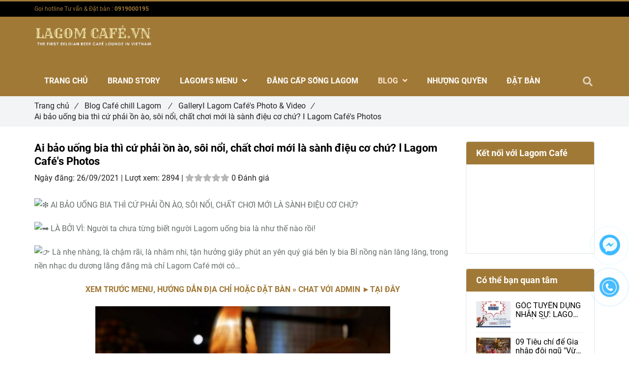

--- FILE ---
content_type: text/html; charset=UTF-8
request_url: https://lagomcafe.vn/blog-cafe-chill-lagom/gallery-lagom-cafe-lounge/ai-bao-uong-bia-bi-phai-on-ao-soi-noi.html
body_size: 23891
content:
<!DOCTYPE html>
<html lang="vi">
	<head>
		<meta charset="utf-8"><meta http-equiv="X-UA-Compatible" content="IE=edge"><meta name="viewport" content="width=device-width, initial-scale=1"><meta name="csrf-token" content="gMFMvaOVMHcC0MXYa9NqwXBV674HWgu2wwNAzl23"><link rel="shortcut icon" href="https://media.loveitopcdn.com/772/thumb/222143-0-file-photoshop-original.png" type="image/x-icon"/><meta property="fb:app_id" content="" />
        <title>Ai bảo uống bia thì cứ phải ồn ào, sôi nổi, chất chơi mới là sành điệu cơ chứ? Ӏ Lagom Café's Photos </title>
<meta name="keywords" content="lagom café, lagom cafe, bia bỉ hcm, bia bi hcm, lounge cafe">
<meta name="description" content=" AI BẢO UỐNG BIA THÌ CỨ PHẢI ỒN ÀO, SÔI NỔI, CHẤT CHƠI MỚI LÀ SÀNH ĐIỆU CƠ CHỨ?

 LÀ BỞI VÌ: Người ta chưa từng biết người Lagom uống bia là như thế nào rồi!

 Là nhẹ nhàng, là chậm rãi, là nhâm nhi, tận hưởng giây phút an yên quý giá bên ly bia Bỉ nồng nàn lâng lâng, trong nền nhạc du dương lãng đãng mà chỉ Lagom Café mới có…">
<meta name="robots" content="INDEX,FOLLOW">
<link rel="canonical" href="https://lagomcafe.vn/blog-cafe-chill-lagom/gallery-lagom-cafe-lounge/ai-bao-uong-bia-bi-phai-on-ao-soi-noi.html"/>
<link rel="alternate" hreflang="vi-vn" href="https://lagomcafe.vn/blog-cafe-chill-lagom/gallery-lagom-cafe-lounge/ai-bao-uong-bia-bi-phai-on-ao-soi-noi.html"/>
<meta property="og:title" content="Ai bảo uống bia thì cứ phải ồn ào, sôi nổi, chất chơi mới là sành điệu cơ chứ? Ӏ Lagom Café's Photos" />
<meta property="og:description" content=" AI BẢO UỐNG BIA THÌ CỨ PHẢI ỒN ÀO, SÔI NỔI, CHẤT CHƠI MỚI LÀ SÀNH ĐIỆU CƠ CHỨ?

 LÀ BỞI VÌ: Người ta chưa từng biết người Lagom uống bia là như thế nào rồi!

 Là nhẹ nhàng, là chậm rãi, là nhâm nhi, tận hưởng giây phút an yên quý giá bên ly bia Bỉ nồng nàn lâng lâng, trong nền nhạc du dương lãng đãng mà chỉ Lagom Café mới có…" />
<meta property="og:url" content="https://lagomcafe.vn/blog-cafe-chill-lagom/gallery-lagom-cafe-lounge/ai-bao-uong-bia-bi-phai-on-ao-soi-noi.html" />
<meta property="og:type" content="article" />
<meta property="og:image:alt" content="Ai bảo uống bia thì cứ phải ồn ào, sôi nổi, chất chơi mới là sành điệu cơ chứ? Ӏ Lagom Café's Photos" />
<meta property="og:site_name" content="Lagom Café.vn" />
<meta property="og:image" content="https://media.loveitopcdn.com/772/thumb/gallery-chill-beer-bi-tai-lagom-cafe-lounge-hcm.png" />
<meta property="og:image:height" content="300" />
<meta property="og:image:width" content="300" />

<meta name="twitter:title" content="Ai bảo uống bia thì cứ phải ồn ào, sôi nổi, chất chơi mới là sành điệu cơ chứ? Ӏ Lagom Café's Photos" />
<meta name="twitter:description" content=" AI BẢO UỐNG BIA THÌ CỨ PHẢI ỒN ÀO, SÔI NỔI, CHẤT CHƠI MỚI LÀ SÀNH ĐIỆU CƠ CHỨ?

 LÀ BỞI VÌ: Người ta chưa từng biết người Lagom uống bia là như thế nào rồi!

 Là nhẹ nhàng, là chậm rãi, là nhâm nhi, tận hưởng giây phút an yên quý giá bên ly bia Bỉ nồng nàn lâng lâng, trong nền nhạc du dương lãng đãng mà chỉ Lagom Café mới có…" /><link href="https://lagomcafe.vn/data/assets/fonts/Roboto.css?v1.2" rel="stylesheet"><link rel="dns-prefetch" href="https://media.loveitopcdn.com">
        <link rel="stylesheet" href="https://static.loveitopcdn.com/plugins/jquery-ui/jquery-ui-custom.min.css" >
		<link rel="stylesheet" href="https://static.loveitopcdn.com/themes/base2/css/plugin.css?id=d578bcbe4eb38586cd95" as="style" >
		<link rel="stylesheet" href="https://static.loveitopcdn.com/themes/base2/css/libs.css?id=a0ef0ae2c2b027a77b77" as="style" >
		<link rel="stylesheet" href="https://static.loveitopcdn.com/themes/base2/css/style.css?id=2a0b421bee0df6dbc460" as="style" >
		<link rel="stylesheet" href="https://static.loveitopcdn.com/themes/flatastic/css/plugin.css?id=55a7eb356d59c25abedc" as="style" >
		<link rel="stylesheet" href="https://static.loveitopcdn.com/themes/flatastic/css/style.css?id=2427674e165091d3d560" as="style" >
		<link rel="stylesheet" href="https://static.loveitopcdn.com/themes/base/css/common.css?id=3e3970e9ab7929f71358" as="style" >				<style>:root { --bg-color: #ffffff; --base-color: #222222; --primary-color: #a07936; --sub-color: #d2b988; --link-color: #a07936; --price-color: #a07936; --header-bgsub-color: #000000; --header-bg-color: #a07936; --header-txt-color: #a07936; --menu-bg-color: #a07936; --menu-txt-color: #ffffff; --menu-txt-active-color: #fce5cd; --footer-bg-color: #2c2123; --footer-bgsub-color: #000000; --footer-txt-color: #eeeee6;--footer-txtsub-color:#a07936;--footer-title-color: #e74c3c;  --border-color: #e2e6e7; } [class*=layout] { background: #ffffff }</style>
		<link rel="stylesheet" href="https://static.loveitopcdn.com/themes/base2/css/loading.css?id=2fd8dc7c91c49e0dd77b"  as="style" onload="this.onload=null;this.rel='stylesheet'" /><link rel="stylesheet" href="https://media.loveitopcdn.com/772/css/custom.css?v=1635619048"  as="style" onload="this.onload=null;this.rel='stylesheet'" />
        <script src="https://static.loveitopcdn.com/plugins/jquery-3.3.1/jquery.min.js"></script>
		<!-- Global site tag (gtag.js) - Google Analytics -->
<script async src="https://www.googletagmanager.com/gtag/js?id=G-VEYCGH9RDM"></script>
<script>
  window.dataLayer = window.dataLayer || [];
  function gtag(){dataLayer.push(arguments);}
  gtag('js', new Date());

  gtag('config', 'G-VEYCGH9RDM');
</script><!-- Global site tag (gtag.js) - Google Ads: 303279429 -->
<script async src="https://www.googletagmanager.com/gtag/js?id=AW-303279429"></script>
<script>
  window.dataLayer = window.dataLayer || [];
  function gtag(){dataLayer.push(arguments);}
  gtag('js', new Date());

  gtag('config', 'AW-303279429');
</script><!-- Facebook Pixel Code -->
<script>
!function(f,b,e,v,n,t,s)
{if(f.fbq)return;n=f.fbq=function(){n.callMethod?
n.callMethod.apply(n,arguments):n.queue.push(arguments)};
if(!f._fbq)f._fbq=n;n.push=n;n.loaded=!0;n.version='2.0';
n.queue=[];t=b.createElement(e);t.async=!0;
t.src=v;s=b.getElementsByTagName(e)[0];
s.parentNode.insertBefore(t,s)}(window, document,'script',
'https://connect.facebook.net/en_US/fbevents.js');
fbq('init', '127444447593803');
fbq('track', 'PageView');
</script>
<noscript><img height="1" width="1" style="display:none"
src="https://www.facebook.com/tr?id=127444447593803&ev=PageView&noscript=1"
/></noscript>
<!-- End Facebook Pixel Code --><meta name="google-site-verification=YtN-qN-WnSLTjnTh0l_1K4M2vhq3_rl6Gam4wl3BkUA" /><script>var layout_product_item='';var is_display_rating=1;var wb_token_public='RLgi7T';var wb_setting={'currency': {"unit":"\u0111","rate":1,"thousand_sep":".","decimal_sep":",","decimal":0,"pos":"right"} };var wb_translate={"error_avatar_upload_size":"Dung l\u01b0\u1ee3ng \u1ea3nh kh\u00f4ng v\u01b0\u1ee3t qu\u00e1","error_avatar_upload_file":"Ch\u1ec9 h\u1ed7 tr\u1ee3 c\u00e1c \u0111\u1ecbnh d\u1ea1ng \u1ea3nh .png .jpg .jpeg","add_to_cart":"Th\u00eam v\u00e0o gi\u1ecf h\u00e0ng","contact":"Li\u00ean h\u1ec7 \u0110\u1eb7t b\u00e0n","processing":"\u0110ang x\u1eed l\u00fd...","delete":"X\u00f3a","outstock":"H\u1ebft h\u00e0ng","instock":"C\u00f2n h\u00e0ng","paging_first":"\u0110\u1ea7u","paging_previous":"Tr\u01b0\u1edbc","paging_next":"Ti\u1ebfp","paging_last":"Cu\u1ed1i","progressing":"\u0110ang x\u1eed l\u00fd...","please_enter":"Vui l\u00f2ng nh\u1eadp v\u00e0o Email ho\u1eb7c S\u1ed1 \u0111i\u1ec7n tho\u1ea1i \u0111\u1ec3 \u0111\u0103ng k\u00fd","minimum_order_product":"Y\u00eau c\u1ea7u mua \u00edt nh\u1ea5t","text_product":"s\u1ea3n ph\u1ea9m","text_coupon":"M\u00e3 gi\u1ea3m gi\u00e1","text_reduction":"M\u1ee9c gi\u1ea3m","message_danger":"C\u00f3 l\u1ed7i trong qu\u00e1 tr\u00ecnh thao t\u00e1c","message_alert_discount_confirm":"B\u1ea1n c\u00f3 mu\u1ed1n x\u00f3a m\u00e3 gi\u1ea3m gi\u00e1 n\u00e0y kh\u00f4ng?","please_choose_district":"Vui l\u00f2ng ch\u1ecdn Qu\u1eadn \/ Huy\u1ec7n","please_choose_ward":"Vui l\u00f2ng ch\u1ecdn Ph\u01b0\u1eddng \/ X\u00e3","text_remove_coupon":"X\u00f3a m\u00e3 gi\u1ea3m gi\u00e1 n\u00e0y","product_quantity_break_description_value":":price \/ s\u1ea3n ph\u1ea9m (:percent%)","affiliate_id":"","just_days":"Ng\u00e0y","just_months":"Th\u00e1ng","just_years":"N\u0103m","just_hours":"Gi\u1edd","just_minutes":"Ph\u00fat","just_secs":"Gi\u00e2y","menu_readmore":"Xem th\u00eam ...","menu_collapse":"Thu g\u1ecdn","view_product_detail":"Xem chi ti\u1ebft","phone_required":"Vui l\u00f2ng nh\u1eadp s\u1ed1 \u0111i\u1ec7n tho\u1ea1i h\u1ee3p l\u1ec7","text_btn_collapse":"Xem t\u1ea5t c\u1ea3","text_btn_collapsed":"Thu g\u1ecdn","table_of_contents":"M\u1ee5c l\u1ee5c","show":"Hi\u1ec7n","hide":"\u1ea8n"};var wb_language='';var wb_language_default='vi';var wb_routes={"order_fast":"https:\/\/lagomcafe.vn\/fast-order","admin_widget":"https:\/\/lagomcafe.vn\/admin\/widget","admin_menu":"https:\/\/lagomcafe.vn\/admin\/menu","admin_post":"https:\/\/lagomcafe.vn\/admin\/post","admin_product":"https:\/\/lagomcafe.vn\/admin\/product","admin_setting_website":"https:\/\/lagomcafe.vn\/admin\/setting\/website","admin_setting_contact":"https:\/\/lagomcafe.vn\/admin\/setting\/contact","admin_setting_product_filter":"https:\/\/lagomcafe.vn\/admin\/setting\/product_filter","admin_slider":"https:\/\/lagomcafe.vn\/admin\/slider","admin_gallery_image":"https:\/\/lagomcafe.vn\/admin\/gallery_image","admin_testimonials":"https:\/\/lagomcafe.vn\/admin\/testimonials"}; var addon_smart_feature_menu='';</script><script>var template="post_detail";</script>
	</head>
	<body data-empty-cart-message="Chưa có sản phẩm nào trong giỏ hàng" class="post_detail  ">
		<!-- Messenger Plugin chat Code -->
    <div id="fb-root"></div>

    <!-- Your Plugin chat code -->
    <div id="fb-customer-chat" class="fb-customerchat">
    </div>

    <script>
      var chatbox = document.getElementById('fb-customer-chat');
      chatbox.setAttribute("page_id", "514200738914213");
      chatbox.setAttribute("attribution", "biz_inbox");

      window.fbAsyncInit = function() {
        FB.init({
          xfbml            : true,
          version          : 'v12.0'
        });
      };

      (function(d, s, id) {
        var js, fjs = d.getElementsByTagName(s)[0];
        if (d.getElementById(id)) return;
        js = d.createElement(s); js.id = id;
        js.src = 'https://connect.facebook.net/vi_VN/sdk/xfbml.customerchat.js';
        fjs.parentNode.insertBefore(js, fjs);
      }(document, 'script', 'facebook-jssdk'));
    </script>		<div id="loading"><div class="bounce"><div class="bounce1"></div><div class="bounce2"></div><div class="bounce3"></div></div></div>
        <div data-name="container" class="wb-shop project-layout full-layout">
        				<div class="page-content">
				<div class="container">
    <div class="row clearfix ">
        <section class="col-lg-9">
            <article class="article-detail m-bottom-30">
                <div class="clearfix m-bottom-10">
                    <h1 class="m-bottom-10 color-dark fw-bold f-size-ex-large edit-title-lh">Ai bảo uống bia thì cứ phải ồn ào, sôi nổi, chất chơi mới là sành điệu cơ chứ? Ӏ Lagom Café&#039;s Photos</h1>
                    <div class="f-size-medium" style="margin-bottom: 20px;">
                        <label>Ngày đăng: </label>26/09/2021
                        |
                        <label>Lượt xem: </label>2894
                                                |
                        <div style="display: inline-block;">
                            <div class="review">
        <input type="hidden" class="rating" data-filled="fa fa-star wb-rating wb-color-rating-active"
               data-empty="fa fa-star wb-color-rating wb-rating" data-fractions="1" disabled="disabled" data-readonly
               value="0"/>
        <span>0 Đánh giá</span>
    </div>
                        </div>
                                            </div>
                </div>
                <div class="ck_editor_content f-size-medium edit-text-lh">
                                                                        <p><img alt="❇" height="16" referrerpolicy="origin-when-cross-origin" src="https://static.xx.fbcdn.net/images/emoji.php/v9/t38/1.5/16/2747.png" width="16" /> AI BẢO UỐNG BIA THÌ CỨ PHẢI ỒN ÀO, SÔI NỔI, CHẤT CHƠI MỚI LÀ SÀNH ĐIỆU CƠ CHỨ?</p>

<p><img alt="➡" height="16" referrerpolicy="origin-when-cross-origin" src="https://static.xx.fbcdn.net/images/emoji.php/v9/t25/1.5/16/27a1.png" width="16" /> LÀ BỞI VÌ: Người ta chưa từng biết người Lagom uống bia là như thế nào rồi!</p>

<p><img alt="👉" height="16" referrerpolicy="origin-when-cross-origin" src="https://static.xx.fbcdn.net/images/emoji.php/v9/taa/1.5/16/1f449.png" width="16" /> Là nhẹ nhàng, là chậm rãi, là nhâm nhi, tận hưởng giây phút an yên quý giá bên ly bia Bỉ nồng nàn lâng lâng, trong nền nhạc du dương lãng đãng mà chỉ Lagom Café mới có…</p>

<p style="text-align: center;"><strong><a href="https://m.me/lagomcafe.vn">XEM TRƯỚC&nbsp;MENU, HƯỚNG DẪN ĐỊA CHỈ&nbsp;HOẶC ĐẶT BÀN&nbsp;»&nbsp;CHAT VỚI ADMIN</a>&nbsp;<a href="https://m.me/lagomcafe.vn">►TẠI ĐÂY</a></strong></p>
<!DOCTYPE html PUBLIC "-//W3C//DTD HTML 4.0 Transitional//EN" "http://www.w3.org/TR/REC-html40/loose.dtd">
<html><head><meta http-equiv="Content-Type" content="text/html; charset=utf-8"></head><body><p style="text-align:center"><img alt="uong bia bi chill beer tai lagom cafe belgian beer lounge hcm" src="[data-uri]" data-isrc="https://media.loveitopcdn.com/772/uong-bia-bi-chill-beer-tai-lagom-cafe-belgian-beer-lounge-hcm-1.png" style="height: 601px; width: 600px;"></p>

<p style="text-align: justify;"><img alt="➡" height="16" referrerpolicy="origin-when-cross-origin" src="[data-uri]" data-isrc="https://static.xx.fbcdn.net/images/emoji.php/v9/t25/1.5/16/27a1.png" width="16"> LÀ BỞI VÌ: Người ta nào biết tại vương quốc Bỉ cội nguồn của mình, những điểm dừng chân để người dân bản địa thưởng lãm ly bia Bỉ yêu thích của họ, phổ biến nhất, lại là trong các quán café. Cũng nhỏ xinh, và ấm cúng như Lagom bọn mình nè <img alt="😉" height="16" referrerpolicy="origin-when-cross-origin" src="[data-uri]" data-isrc="https://static.xx.fbcdn.net/images/emoji.php/v9/tb0/1.5/16/1f609.png" width="16">!</p>

<p style="text-align:center"><img alt="Một góc chill tại Lagom Café...." src="[data-uri]" data-isrc="https://media.loveitopcdn.com/772/uong-bia-bi-chill-beer-tai-lagom-cafe-belgian-beer-lounge-hcm-5.png" style="height: 450px; width: 600px;"></p>

<p style="text-align:center"><img src="[data-uri]" data-isrc="https://media.loveitopcdn.com/772/uong-bia-bi-chill-beer-tai-lagom-cafe-belgian-beer-lounge-hcm-4.png" style="height: 430px; width: 600px;"></p>

<p style="text-align:center"><span style="color:#9b6d42;"><em>Trong một không gian mang đậm nét cổ điển, lãng mạn và vintage như<a href="https://lagomcafe.vn/"><strong> Lagom Café</strong></a>, có lẽ ngay cả những người vốn dĩ thích sôi nổi, ồn ào với "văn hóa 1,2,3 dzô" cũng không...nỡ lòng phá vỡ bầu không khí văn minh </em><span style="color:#9b6d42;"><em>nhẹ nhàng như thế này...</em></span></span></p>

<p style="text-align:center"><strong><a href="https://m.me/lagomcafe.vn">XEM TRƯỚC MENU, HƯỚNG DẪN ĐỊA CHỈ HOẶC ĐẶT BÀN » CHAT VỚI ADMIN</a> <a href="https://m.me/lagomcafe.vn">►TẠI ĐÂY</a></strong></p>

<p style="text-align: justify;">➽ Suốt 5 năm qua và còn nữa, Lagom Café [Đọc là "Lah-gom"] vẫn sẽ mở cửa đều đặn mỗi ngày; vẫn sẽ là chốn dừng chân cho những người Lagom yêu lối sống chậm, yêu văn hóa thưởng lãm văn minh tinh tế của người Bỉ với thức uống di sản đã nổi danh khắp thế giới của họ; Những người đi tìm hạnh phúc trên dọc hành trình khám phá giới hạn “vừa đủ” của chính mình!</p>

<p style="text-align:center"><img alt="Lagom Café là chốn dừng chân cho những người Lagom yêu lối sống chậm" src="[data-uri]" data-isrc="https://media.loveitopcdn.com/772/uong-bia-bi-chill-beer-tai-lagom-cafe-belgian-beer-lounge-hcm-6.png" style="height: 450px; width: 600px;"></p>

<p style="text-align:center"><img alt="Lounge cafe Lagom là nơi thu hút những tín đồ yêu văn hóa thưởng lãm văn minh tinh tế của người Bỉ với thức uống di sản đã nổi danh khắp thế giới của họ" src="[data-uri]" data-isrc="https://media.loveitopcdn.com/772/uong-bia-bi-chill-beer-tai-lagom-cafe-belgian-beer-lounge-hcm-8.png" style="height: 711px; width: 600px;"></p>

<p style="text-align:center"><span style="color:#9b6d42;"><em>Văn hóa thưởng thức bia Bỉ, coi trọng yếu tố "chất hơn lượng" và bài xích "văn hóa ăn nhậu" đang dần len lỏi vào một bộ phận giới trẻ văn minh tại Việt Nam. Điển hình bắt nguồn chính từ những mô hình độc đáo, tiên phong như lounge cafe bia Bỉ <a href="https://lagomcafe.vn/"><strong>Lagom Café</strong></a>...</em></span></p>

<p style="text-align:center"><strong><a href="https://m.me/lagomcafe.vn">XEM TRƯỚC MENU, HƯỚNG DẪN ĐỊA CHỈ HOẶC ĐẶT BÀN » CHAT VỚI ADMIN</a> <a href="https://m.me/lagomcafe.vn">►TẠI ĐÂY</a></strong></p>

<p style="text-align: justify;"><img alt="👉" height="16" referrerpolicy="origin-when-cross-origin" src="[data-uri]" data-isrc="https://static.xx.fbcdn.net/images/emoji.php/v9/taa/1.5/16/1f449.png" width="16"> Dòng nhạc “for soul” và tất nhiên là không thể thiếu những ly bia Bỉ thủ công “biết nói”- Thức uống đầu tiên và duy nhất trên thế giới được Unesco công nhận là Di sản Văn hóa Phi vật thể của nhân loại, từ bia trái cây nhẹ độ siêu ngon - Vị cherry, đào, dâu tây, dừa, phúc bồn tử, táo, lý chua đen..., đến bia Thầy tu, bia đỏ, bia trắng, bia vàng, bia đen, amber hay Tu viện...được phục vụ trong những chiếc ly thủy tinh sang chảnh đúng chất vương quốc Bỉ...; Cả những món café, nước ép truyền thống; những món ăn thanh đạm hợp khẩu vị của bọn mình…, vẫn sẽ đang chờ bạn ghé thăm mỗi ngày từ 10h sáng đến 23h30 mỗi tối - bất luận dù là mưa hay nắng...</p>

<p style="text-align:center"><img alt="Lagom Café với không gian vintage, lãng mạn và hoài cổ, là chốn hẹn hò yêu thích của nhiều cô gái Sài Thành..." src="[data-uri]" data-isrc="https://media.loveitopcdn.com/772/uong-bia-bi-chill-beer-tai-lagom-cafe-belgian-beer-lounge-hcm-3.png" style="width: 600px; height: 801px;"></p>

<p style="text-align:center"><img src="[data-uri]" data-isrc="https://media.loveitopcdn.com/772/uong-bia-bi-chill-beer-tai-lagom-cafe-belgian-beer-lounge-hcm-2.png" style="height: 750px; width: 600px;"></p>

<p style="text-align: center;"><span style="color:#9b6d42;"><em><a href="https://lagomcafe.vn/"><strong>Lagom Café</strong></a> với không gian vintage, lãng mạn và hoài cổ, là chốn hẹn hò yêu thích của nhiều cô gái Sài Thành...</em></span></p>

<p style="text-align:center"><img src="[data-uri]" data-isrc="https://media.loveitopcdn.com/772/uong-bia-bi-chill-beer-tai-lagom-cafe-belgian-beer-lounge-hcm-9.png" style="height: 529px; width: 600px;"></p>

<p style="text-align: center;"><span style="color:#9b6d42;"><em>Và cả cánh mày râu, những người sở hữu gu thưởng thức tinh tế và yêu chuộng văn hóa bia Bỉ thủ công vốn đã nổi danh khắp thế giới không chỉ bởi sự độc đáo mà còn bởi chất lượng đỉnh cao của dòng bia này...</em></span></p>

<p style="text-align: center;"><strong><a href="https://m.me/lagomcafe.vn">XEM TRƯỚC MENU, HƯỚNG DẪN ĐỊA CHỈ HOẶC ĐẶT BÀN » CHAT VỚI ADMIN</a> <a href="https://m.me/lagomcafe.vn">►TẠI ĐÂY</a></strong></p>

<p style="text-align: justify;">---------------------</p>

<p style="text-align: justify;"><img alt="➡️" height="16" referrerpolicy="origin-when-cross-origin" src="[data-uri]" data-isrc="https://static.xx.fbcdn.net/images/emoji.php/v9/t25/1.5/16/27a1.png" width="16"> Nhanh chóng hẹn hò nhau sau những ngày làm việc mệt mỏi, để đến với Lagom và tự thưởng cho mình giây phút bình yên bên ly bia Bỉ nồng nàn, để tạm quên đi những bộn bề của cuộc sống phồn hoa thôi nào...!</p>

<p style="text-align: justify;"><img alt="❣" height="16" referrerpolicy="origin-when-cross-origin" src="[data-uri]" data-isrc="https://static.xx.fbcdn.net/images/emoji.php/v9/t72/1.5/16/2763.png" width="16"> Just come &amp; feel with us...!</p>

<p style="text-align: justify;">---------------------</p>

<p style="text-align: justify;"><img alt="📌" height="16" referrerpolicy="origin-when-cross-origin" src="[data-uri]" data-isrc="https://static.xx.fbcdn.net/images/emoji.php/v9/t5/1.5/16/1f4cc.png" width="16"> LAGOM CAFÉ.VN - <img alt="🇧🇪" height="16" referrerpolicy="origin-when-cross-origin" src="[data-uri]" data-isrc="https://static.xx.fbcdn.net/images/emoji.php/v9/t2d/1.5/16/1f1e7_1f1ea.png" width="16"> Coffee &amp; Belgian Craft Beer Lounge.</p>

<p style="text-align: justify;">Thương hiệu Café kết hợp bia Bỉ Thủ công đầu tiên tại Việt Nam.</p>

<p style="text-align: justify;">Phục vụ bia Bỉ thủ công - Cafe – Thức ăn và Đồ uống thanh đạm cho Những Người Biết Đủ - Từ năm 2018.</p>

<p style="text-align: justify;"><img alt="🚩" height="16" referrerpolicy="origin-when-cross-origin" src="[data-uri]" data-isrc="https://static.xx.fbcdn.net/images/emoji.php/v9/t1f/1.5/16/1f6a9.png" width="16"> 87 Vo Thi Sau, Ward 6, District 3, HCM.</p>

<p style="text-align: justify;"><img alt="🌐" height="16" referrerpolicy="origin-when-cross-origin" src="[data-uri]" data-isrc="https://static.xx.fbcdn.net/images/emoji.php/v9/t3/1.5/16/1f310.png" width="16"><a href="https://l.facebook.com/l.php?u=https%3A%2F%2Flagomcafe.vn%2F%3Ffbclid%3DIwAR28NUX8ZDQ1E9XuAjZJMI9OA1ET8SzELgn-e5CN7STv2eNvnR0AX0_fzdE&amp;h=AT2UMo7FgKOISWlSvlBwhd5NwFcjt7CupPbxB8IL49MBSKOVS1uUynlYyirxDu4TIPt0y6KTPRtS0Eh69wfA0wdOH36vAjkBFJAZmpmIXR6CMCp75FY7zfSoamkiRvoMsogh&amp;__tn__=-UK-R&amp;c%5B0%5D=AT2-mX3-_UCs0OoxTwQtdNSdONjPG_HY66U32xIYmUxzUaVbtGq5U9sNU3gvGwMgFKUpXfJGd1bOutsW8cm6gEeyU8OXo2H5jQSX6JeZ8YFcpRm1u2ieW5GrvJD0Lk9oe_aLNnMigHqX8SSIeJ6KVbwNX3CjPuI7wuw-eMDyVasYN8_JS-3sVPvx0n4R_Q" rel="nofollow noopener" role="link" tabindex="0" target="_blank">https://lagomcafe.vn</a></p>

<p style="text-align: justify;"><img alt="⏸" height="16" referrerpolicy="origin-when-cross-origin" src="[data-uri]" data-isrc="https://static.xx.fbcdn.net/images/emoji.php/v9/tc3/1.5/16/23f8.png" width="16"> Open everyday From 10:00 AM - 23:30 PM</p>

<p style="text-align: justify;">With Coffee - Craft Belgian beers - Food - Vitamin C - Love and Peace <img alt="❤" height="16" referrerpolicy="origin-when-cross-origin" src="[data-uri]" data-isrc="https://static.xx.fbcdn.net/images/emoji.php/v9/tf3/1.5/16/2764.png" width="16"></p>

<p style="text-align: justify;">Ps: Ảnh nguồn từ FB những người đã mến yêu Lagom <img alt="❤️" height="16" referrerpolicy="origin-when-cross-origin" src="[data-uri]" data-isrc="https://static.xx.fbcdn.net/images/emoji.php/v9/tf3/1.5/16/2764.png" width="16"></p>

<p style="text-align: justify;">——</p>

<p style="text-align: justify;"><img alt="👉" height="16" referrerpolicy="origin-when-cross-origin" src="[data-uri]" data-isrc="https://static.xx.fbcdn.net/images/emoji.php/v9/taa/1.5/16/1f449.png" width="16">Lưu lại địa điểm để dành hoặc <img alt="❤️" height="16" referrerpolicy="origin-when-cross-origin" src="[data-uri]" data-isrc="https://static.xx.fbcdn.net/images/emoji.php/v9/tf3/1.5/16/2764.png" width="16"> Like &amp; Follow nếu bạn cùng đồng điệu với lối sống Lagom "Vừa đủ" của bọn mình thôi nào <img alt="😉" height="16" referrerpolicy="origin-when-cross-origin" src="[data-uri]" data-isrc="https://static.xx.fbcdn.net/images/emoji.php/v9/tb0/1.5/16/1f609.png" width="16">!</p>

<p style="text-align: justify;"><a href="https://m.me/lagomcafe.vn"><strong>Liên hệ Lagom Café Tại đây</strong></a></p>

<p style="text-align: justify;">-----------------------------</p>

<p style="text-align: justify;">Một số thông tin thêm nếu bạn chưa biết về Lagom:</p>

<p style="text-align: justify;"><img alt="✔" height="16" referrerpolicy="origin-when-cross-origin" src="[data-uri]" data-isrc="https://static.xx.fbcdn.net/images/emoji.php/v9/td8/1.5/16/2714.png" width="16"> Lagom Café [đọc là "Lah-gom"] của bọn mình được định vị là "Lounge Cafe cho những người Biết đủ"- vốn dành cho những người văn minh, tinh tế, yêu thích sự lãng mạn, và chuộng phong cách sống chậm, cùng triết lý “"Not too much. Not too little. Just enough" - Một triết lý sống "Biết đủ" có xuất xứ từ xứ sở châu Âu xinh đẹp, những người thực hành phong cách sống này tập trung tìm kiếm sự cân bằng trong mọi mặt của cuộc sống - từ công việc, nghỉ ngơi, gia đình, bạn bè và mọi thứ khác. Phong cách sống này mới được du nhập vào VN vài năm trở lại đây và ngày càng được nhiều người thực hành theo, đặc biệt là giới trí thức trẻ VN...</p>

<p style="text-align: justify;"><img alt="✔" height="16" referrerpolicy="origin-when-cross-origin" src="[data-uri]" data-isrc="https://static.xx.fbcdn.net/images/emoji.php/v9/td8/1.5/16/2714.png" width="16"> Menu đồ uống của Lagom không chỉ đặc trưng bởi KHO TÀNG BIA BỈ chọn lọc, với hơn 60 dòng dòng bia lẫy lừng nhất từ “vương quốc Bỉ nghìn bia”, mà còn có cả CAFÉ, TRÀ TRÁI CÂY, CÁC LOẠI NƯỚC ÉP VITAMIN C, BIA TRÁI CÂY NHẸ ĐỘ HEALTHY, nồng nàn hấp dẫn hơn bất kỳ thức uống trái cây nào trên quả đất này,</p>

<p style="text-align: justify;"><img alt="✔" height="16" referrerpolicy="origin-when-cross-origin" src="[data-uri]" data-isrc="https://static.xx.fbcdn.net/images/emoji.php/v9/td8/1.5/16/2714.png" width="16"> Và còn có cả FOOD - để bạn có thể lót dạ khi đói lòng <img alt="😉" height="16" referrerpolicy="origin-when-cross-origin" src="[data-uri]" data-isrc="https://static.xx.fbcdn.net/images/emoji.php/v9/tb0/1.5/16/1f609.png" width="16">.</p>

<p style="text-align: justify;"><img alt="✔" height="16" referrerpolicy="origin-when-cross-origin" src="[data-uri]" data-isrc="https://static.xx.fbcdn.net/images/emoji.php/v9/td8/1.5/16/2714.png" width="16"> Hãy yên tâm rằng, đến Lagom, bạn sẽ chẳng bao giờ phải lo về giá, bởi chỉ cần nhâm nhi 1 ly bia Bỉ hệt như cách người ta nhâm nhi một tách cà phê thôi là đã đủ...Đủ để cảm nhận, và cũng đủ để "say"...<img alt="❣" height="16" referrerpolicy="origin-when-cross-origin" src="[data-uri]" data-isrc="https://static.xx.fbcdn.net/images/emoji.php/v9/t72/1.5/16/2763.png" width="16"></p>

<p style="text-align: center;"><strong><a href="https://m.me/lagomcafe.vn">XEM TRƯỚC MENU, HƯỚNG DẪN ĐỊA CHỈ HOẶC ĐẶT BÀN » CHAT VỚI ADMIN</a> <a href="https://m.me/lagomcafe.vn">►TẠI ĐÂY</a></strong></p>

<p style="text-align:center"><img alt="Không gian chill tại Lagom Café, 87 Võ Thị Sáu, Phường Võ Thị Sáu, Quận 3, Tp. HCM" src="[data-uri]" data-isrc="https://media.loveitopcdn.com/772/khong-gian-chill-lagom-cafe-87-vo-thi-sau-quan-3-1.jpg" style="height: 400px; width: 600px;"></p>

<p style="text-align:center"><img alt="Một góc không gian chill tại Lagom Café, 87 Võ Thị Sáu, Phường Võ Thị Sáu, Quận 3, Tp. HCM" src="[data-uri]" data-isrc="https://media.loveitopcdn.com/772/khong-gian-chill-lagom-cafe-87-vo-thi-sau-quan-3-2.jpg" style="height: 338px; width: 600px;"></p>

<p style="text-align: center;"><img alt="Khoảnh khắc gặp gỡ bạn bè tại Lagom Café sau giờ tan tầm" src="[data-uri]" data-isrc="https://media.loveitopcdn.com/772/uong-bia-bi-chill-beer-tai-lagom-cafe-belgian-beer-lounge-hcm-7.png" style="height: 450px; width: 600px;"></p>

<p style="text-align: center;"><strong>Nguồn ảnh: </strong><span style="color:#9b6d42;">Tổng hợp từ khách hàng Lagom Café - The First Belgian beer Cafe lounge in Vietnam</span></p>

<p style="text-align: right;"> </p>
<p style="text-align: center;"> </p>

<hr><p><strong>Có thể bạn quan tâm: <a href="https://lagomcafe.vn/tin-moi-nhat/">Cập nhật "Cafe cho tâm hồn" mới nhất từ Lagom Café </a></strong><a href="https://lagomcafe.vn/tin-moi-nhat/"><strong>»</strong> <strong>Tại đây</strong></a></p>

<p><strong>Tìm hiểu thêm về Lagom: </strong></p>

<p><strong><a href="https://lagomcafe.vn/brand-story-lagom-cafe-belgian-beer-lounge.html">»</a><a href="https://lagomcafe.vn/brand-story-lagom-cafe-belgian-beer-lounge.html"> Câu chuyện thương hiệu: Lagom Café &amp; Triết lý sống chậm…And More » Tại đây</a></strong></p>

<p><strong><a href="https://lagomcafe.vn/blog-cafe-chill-lagom/reviews-lagom-cafe/what-the-others-review-about-lagom-cafe.html" title="Các Website đánh giá &amp; Blog ẩm thực nói gì về Lagom Café?">» Các Website đánh giá &amp; Blog ẩm thực nói gì về Lagom Café?</a></strong></p>

<p><a href="https://lagomcafe.vn/review-lagom-cafe-belgian-beer-lounge/"><strong>» Cảm nhận của khách hàng Ӏ Reviews về Lagom Café</strong></a></p>

<p><a class="btn btn-danger" href="https://lagomcafe.vn/"><span class="text">BẤM » VÀO ĐÂY ĐỂ ĐI ĐẾN TRANG CHỦ</span></a></p>

<p><a class="btn btn-danger" href="https://m.me/lagomcafe.vn"><span class="text">CHAT VỚI ADMIN ĐỂ ĐẶT BÀN TRƯỚC »TẠI ĐÂY </span></a></p>

<p><a href="https://lagomcafe.vn/lagom-cafe-menu/"><img alt="Menu Lagom Café - Lounge cafe bia Bỉ đầu tiên tại Việt Nam - Cho những người biết đủ!" src="https://media.loveitopcdn.com/772/menu-lagom-cafe-belgian-beer-lounge-hcm.png"></a></p>

<p><strong>"Vừa đủ, Chọn lọc &amp; Healthy - Chính là phong cách ẩm thực của Lagom Café"</strong><strong> </strong> <a class="btn btn-sm btn-danger" href="https://lagomcafe.vn/lagom-cafe-menu/"><span class="text">►MENU HERE »</span></a></p>

<table border="2" cellpadding="0" cellspacing="0" dir="ltr"><thead><tr><td scope="col" style="background-color: rgb(230, 230, 250);">
			<p style="text-align: center;"><span style="color:#a07936;"><span style="font-size:16px;"><strong>LAGOM CAFÉ - LOUNGE CAFE BIA BỈ ĐẦU TIÊN TẠI VIỆT NAM</strong></span></span></p>

			<p style="margin-left: 40px;"><strong>PHỤC VỤ BIA BỈ THỦ CÔNG - CAFE - ĐỒ UỐNG &amp; THỨC ĂN THANH ĐẠM CHO NHỮNG NGƯỜI BIẾT ĐỦ - TỪ NĂM 2018. </strong><span style="color:#a07936;"><em><strong><var>"Vừa đủ, Chọn lọc &amp; Healthy - Chính là phong cách ẩm thực của Lagom Café"</var></strong></em></span></p>

			<p style="margin-left: 40px;"><strong>Website:</strong> <a href="http://lagomcafe.vn/">www.lagomcafe.vn</a> Ӏ <strong>Fanpage:</strong> <a href="https://www.facebook.com/lagomcafe.vn/">www.facebook.com/lagomcafe.vn</a></p>

			<p style="margin-left: 40px;"><strong>Địa chỉ:</strong>  <a href="https://goo.gl/maps/vAiAPZppgZXCvBcS7">87 Vo Thi Sau, Ward 6, District 3, HCMC. » Maps here</a></p>

			<p style="margin-left: 40px;"><strong>Hotline hỗ trợ tư vấn &amp; Đặt bàn: <span style="color:#a07936;">0919.000.195</span></strong> Ӏ <strong>Hotline khiếu nại &amp; Chăm sóc KH:</strong> <span style="color:#a07936;"><strong>0919.000.745 </strong></span></p>
			</td>
		</tr></thead><tbody></tbody></table></body></html>

                                                                                </div>
            </article>
            <div class="share-container">
                <p class="d-inline-middle">Chia sẻ:</p>
                <div class="d-inline-middle addthis-widget-container">
                    <ul class="clearfix horizontal-list social-icons">
    <li class="relative">
        <a href="https://www.facebook.com/sharer/sharer.php?u=https://lagomcafe.vn/blog-cafe-chill-lagom/gallery-lagom-cafe-lounge/ai-bao-uong-bia-bi-phai-on-ao-soi-noi.html" rel="nofollow" target="_blank" class="f-size-ex-large textAlign-center">
            <i class="fab fa-facebook-f"></i>
        </a>
    </li>
    <li class="relative">
        <a href="https://twitter.com/intent/tweet?url=https://lagomcafe.vn/blog-cafe-chill-lagom/gallery-lagom-cafe-lounge/ai-bao-uong-bia-bi-phai-on-ao-soi-noi.html" rel="nofollow" target="_blank" class="f-size-ex-large textAlign-center">
            <i class="fab fa-twitter"></i>
        </a>
    </li>
    <li class="relative">
        <a class="f-size-ex-large textAlign-center" href="https://www.linkedin.com/sharing/share-offsite/?url=https://lagomcafe.vn/blog-cafe-chill-lagom/gallery-lagom-cafe-lounge/ai-bao-uong-bia-bi-phai-on-ao-soi-noi.html" rel="nofollow" target="_blank" aria-label="Linkedin">
            <i class="fab fa-linkedin-in"></i>
        </a>
    </li>
    <li class="relative">
        <a href="http://pinterest.com/pin/create/link/?url=https://lagomcafe.vn/blog-cafe-chill-lagom/gallery-lagom-cafe-lounge/ai-bao-uong-bia-bi-phai-on-ao-soi-noi.html&media=https://media.loveitopcdn.com/772/thumb/gallery-chill-beer-bi-tai-lagom-cafe-lounge-hcm.png" rel="nofollow" target="_blank" class="f-size-ex-large textAlign-center">
            <i class="fab fa-pinterest"></i>
        </a>
    </li>
    <li class="relative">
        <a href="https://www.tumblr.com/share/link?url=https://lagomcafe.vn/blog-cafe-chill-lagom/gallery-lagom-cafe-lounge/ai-bao-uong-bia-bi-phai-on-ao-soi-noi.html" rel="nofollow" target="_blank" class="f-size-ex-large textAlign-center">
            <i class="fab fa-tumblr"></i>
        </a>
    </li>
    </ul>                </div>
            </div>
                                        <hr class="divider-3">
                <div class="related-article">
    <h5 class="f-size-large fw-medium color-main m-bottom-10"><em>(*) Xem thêm</em></h5>
    <ul>
                <li><a href="https://lagomcafe.vn/blog-cafe-chill-lagom/gallery-lagom-cafe-lounge/lagom-cafe-goc-quan-quen-cho-nhung-nguoi-biet-du.html" aria-label="LAGOM CAFÉ - Góc quán quen cho những người biết đủ...I Lounge Café bia Bỉ đầu tiên tại Việt Nam">LAGOM CAFÉ - Góc quán quen cho những người biết đủ...I Lounge Café bia Bỉ đầu tiên tại Việt Nam</a></li>
                <li><a href="https://lagomcafe.vn/blog-cafe-chill-lagom/gallery-lagom-cafe-lounge/quan-bia-do-nu-sang-lap-lagom-cafe-belgian-beer-lounge.html" aria-label="Quán beer do Nữ sáng lập thì đã sao? Ӏ Lagom Café&#039;s Photos">Quán beer do Nữ sáng lập thì đã sao? Ӏ Lagom Café&#039;s Photos</a></li>
                <li><a href="https://lagomcafe.vn/blog-cafe-chill-lagom/gallery-lagom-cafe-lounge/dia-diem-hen-ho-cong-viec-lagom-cafe.html" aria-label="Hẹn hò công việc - Bạn đã thử một lần đổi gió đến Lagom? Ӏ Lagom Café&#039;s Photos">Hẹn hò công việc - Bạn đã thử một lần đổi gió đến Lagom? Ӏ Lagom Café&#039;s Photos</a></li>
                <li><a href="https://lagomcafe.vn/blog-cafe-chill-lagom/gallery-lagom-cafe-lounge/noi-lang-man-nhe-nhang-de-hen-ho-reviews-lagom-cafe.html" aria-label="Một nơi lãng mạn, nhẹ nhàng để hẹn hò ư? Sẽ không đâu hợp lý bằng nơi này! Lagom Café&#039;s Photos">Một nơi lãng mạn, nhẹ nhàng để hẹn hò ư? Sẽ không đâu hợp lý bằng nơi này! Lagom Café&#039;s Photos</a></li>
            </ul>
</div>                                                <hr class="divider-3">
            <div class="m-bottom-30"></div>
            <div class="wb-comment">
         <span class="heading">Bình luận</span>
                 <div class="fb-comments" data-width="100%" data-href="https://lagomcafe.vn/blog-cafe-chill-lagom/gallery-lagom-cafe-lounge/ai-bao-uong-bia-bi-phai-on-ao-soi-noi.html" data-numposts="5"></div>
    </div>
        </section>

        <aside class="col-lg-3 sidebar">
						<div class="widget wrapper m-bottom-30 edit-area ">
			<div class="edit-area-btn">
				<div class="widget-fanpage widget-35">
	<figcaption>
	<h3 class="color-light fw-bold">Kết nối với Lagom Café</h3>
</figcaption>	<div class="widget-content">
		<div class="fb-page">
			<iframe loading="lazy" src="https://www.facebook.com/plugins/page.php?href=https://www.facebook.com/lagomcafe.vn/&tabs=timeline&width=250&height=135&small_header=false&adapt_container_width=true&hide_cover=false&show_facepile=true&appId" width="100%" height="135" style="border:none;overflow:hidden" scrolling="no" frameborder="0" allowfullscreen="true" allow="autoplay; clipboard-write; encrypted-media; picture-in-picture; web-share"></iframe>
		</div>
	</div>
</div>
				<a href="https://lagomcafe.vn/admin/widget#widget-35" class="btn-edit" target="_blank"><i class="fa fa-edit"></i> Sửa</a>
			</div>
		</div>
					<div class="widget wrapper m-bottom-30 edit-area ">
			<div class="edit-area-btn">
				<div class="widget-post widget-68">
	<figcaption>
	<h3 class="color-light fw-bold">Có thể bạn quan tâm</h3>
</figcaption>	<div class="widget-content">
	    	        <div class="clearfix m-bottom-10 products-container edit-area-btn">
	            <a href="https://lagomcafe.vn/goc-nghe-nghiep-lagom-cafe/goc-tuyen-dung-nhan-su-lagom-cafe-can-ban.html" >
	                <img src="[data-uri]" width="100%" height="100%" data-isrc="https://media.loveitopcdn.com/772/thumb/80x60/goc-tuyen-dung-nhan-su-lagom-cafe-can-ban.jpg?zc=1" class="lazyload f-left m-right-10" alt="GÓC TUYỂN DỤNG NHÂN SỰ: LAGOM CAFÉ CẦN BẠN..." aria-label="GÓC TUYỂN DỤNG NHÂN SỰ: LAGOM CAFÉ CẦN BẠN..."/>
	            </a>
	            <a aria-label="GÓC TUYỂN DỤNG NHÂN SỰ: LAGOM CAFÉ CẦN BẠN..." href="https://lagomcafe.vn/goc-nghe-nghiep-lagom-cafe/goc-tuyen-dung-nhan-su-lagom-cafe-can-ban.html"  class="color-dark d-block two-lines">GÓC TUYỂN DỤNG NHÂN SỰ: LAGOM CAFÉ CẦN BẠN...</a>
		        	        </div>
	        <hr class="m-bottom-10">
	    	        <div class="clearfix m-bottom-10 products-container edit-area-btn">
	            <a href="https://lagomcafe.vn/goc-nghe-nghiep-lagom-cafe/9-tieu-chi-de-gia-nhap-doi-ngu-vua-du-cua-lagom-cafe-ma-ung-vien-can-phai-biet.html" >
	                <img src="[data-uri]" width="100%" height="100%" data-isrc="https://media.loveitopcdn.com/772/thumb/80x60/09-tieu-chi-tuyen-dung-lagom-cafe.jpg?zc=1" class="lazyload f-left m-right-10" alt="09 Tiêu chí để Gia nhập đội ngũ Vừa đủ của LAGOM CAFÉ mà ứng viên cần phải biết." aria-label="09 Tiêu chí để Gia nhập đội ngũ Vừa đủ của LAGOM CAFÉ mà ứng viên cần phải biết."/>
	            </a>
	            <a aria-label="09 Tiêu chí để Gia nhập đội ngũ &quot;Vừa đủ&quot; của LAGOM CAFÉ mà ứng viên cần phải biết." href="https://lagomcafe.vn/goc-nghe-nghiep-lagom-cafe/9-tieu-chi-de-gia-nhap-doi-ngu-vua-du-cua-lagom-cafe-ma-ung-vien-can-phai-biet.html"  class="color-dark d-block two-lines">09 Tiêu chí để Gia nhập đội ngũ &quot;Vừa đủ&quot; của LAGOM CAFÉ mà ứng viên cần phải biết.</a>
		        	        </div>
	        <hr class="m-bottom-10">
	    	        <div class="clearfix m-bottom-10 products-container edit-area-btn">
	            <a href="https://lagomcafe.vn/blog-cafe-chill-lagom/gallery-lagom-cafe-lounge/lagom-cafe-goc-quan-quen-cho-nhung-nguoi-biet-du.html" >
	                <img src="[data-uri]" width="100%" height="100%" data-isrc="https://media.loveitopcdn.com/772/thumb/80x60/saigon-lagom-cafe-ngay-mua-gio-va-em-14.jpg?zc=1" class="lazyload f-left m-right-10" alt="LAGOM CAFÉ - Góc quán quen cho những người biết đủ...I Lounge Café bia Bỉ đầu tiên tại Việt Nam" aria-label="LAGOM CAFÉ - Góc quán quen cho những người biết đủ...I Lounge Café bia Bỉ đầu tiên tại Việt Nam"/>
	            </a>
	            <a aria-label="LAGOM CAFÉ - Góc quán quen cho những người biết đủ...I Lounge Café bia Bỉ đầu tiên tại Việt Nam" href="https://lagomcafe.vn/blog-cafe-chill-lagom/gallery-lagom-cafe-lounge/lagom-cafe-goc-quan-quen-cho-nhung-nguoi-biet-du.html"  class="color-dark d-block two-lines">LAGOM CAFÉ - Góc quán quen cho những người biết đủ...I Lounge Café bia Bỉ đầu tiên tại Việt Nam</a>
		        	        </div>
	        <hr class="m-bottom-10">
	    	        <div class="clearfix m-bottom-10 products-container edit-area-btn">
	            <a href="https://lagomcafe.vn/goc-nghe-nghiep-lagom-cafe/thong-bao-noi-bo-lagom-cafe-vv-to-chuc-cuoc-thi-pha-che-noi-bo-lagom-thuong-nien-mua-dau-tien.html" >
	                <img src="[data-uri]" width="100%" height="100%" data-isrc="https://media.loveitopcdn.com/772/thumb/80x60/tb-thi-pha-che-noi-bo-lagom-cafe-2023.jpg?zc=1" class="lazyload f-left m-right-10" alt="THÔNG BÁO NỘI BỘ LAGOM: V/v: Tổ chức Cuộc thi pha chế Nội bộ Lagom thường niên mùa đầu tiên" aria-label="THÔNG BÁO NỘI BỘ LAGOM: V/v: Tổ chức Cuộc thi pha chế Nội bộ Lagom thường niên mùa đầu tiên"/>
	            </a>
	            <a aria-label="THÔNG BÁO NỘI BỘ LAGOM: V/v: Tổ chức Cuộc thi pha chế Nội bộ Lagom thường niên mùa đầu tiên" href="https://lagomcafe.vn/goc-nghe-nghiep-lagom-cafe/thong-bao-noi-bo-lagom-cafe-vv-to-chuc-cuoc-thi-pha-che-noi-bo-lagom-thuong-nien-mua-dau-tien.html"  class="color-dark d-block two-lines">THÔNG BÁO NỘI BỘ LAGOM: V/v: Tổ chức Cuộc thi pha chế Nội bộ Lagom thường niên mùa đầu tiên</a>
		        	        </div>
	        <hr class="m-bottom-10">
	    	        <div class="clearfix m-bottom-10 products-container edit-area-btn">
	            <a href="https://lagomcafe.vn/blog-cafe-chill-lagom/nhung-cau-chuyen-nho-o-lagom-cafe/sai-gon-lagom-cafe-ngay-mua-gio-va-em.html" >
	                <img src="[data-uri]" width="100%" height="100%" data-isrc="https://media.loveitopcdn.com/772/thumb/80x60/saigon-lagom-cafe-ngay-mua-gio-va-em-7.jpg?zc=1" class="lazyload f-left m-right-10" alt="Sài Gòn, Lagom Café, ngày mưa gió & Em…" aria-label="Sài Gòn, Lagom Café, ngày mưa gió & Em…"/>
	            </a>
	            <a aria-label="Sài Gòn, Lagom Café, ngày mưa gió &amp; Em…" href="https://lagomcafe.vn/blog-cafe-chill-lagom/nhung-cau-chuyen-nho-o-lagom-cafe/sai-gon-lagom-cafe-ngay-mua-gio-va-em.html"  class="color-dark d-block two-lines">Sài Gòn, Lagom Café, ngày mưa gió &amp; Em…</a>
		        	        </div>
	        <hr class="m-bottom-10">
	    	        <div class="clearfix m-bottom-10 products-container edit-area-btn">
	            <a href="https://lagomcafe.vn/he-thong-cua-hang-lagom-cafe-official/lagom-cafe-quan-3.html" >
	                <img src="[data-uri]" width="100%" height="100%" data-isrc="https://media.loveitopcdn.com/772/thumb/80x60/lagom-cafe-quan-3-lounge-cafe-bia-bi-dau-tien-tai-viet-nam.png?zc=1" class="lazyload f-left m-right-10" alt="LAGOM CAFÉ QUẬN 3: Có 1 Tiệm cafe Bia Bỉ bình yên, nép mình bên góc phố một Chiều lúc nào cũng vội vã người qua…" aria-label="LAGOM CAFÉ QUẬN 3: Có 1 Tiệm cafe Bia Bỉ bình yên, nép mình bên góc phố một Chiều lúc nào cũng vội vã người qua…"/>
	            </a>
	            <a aria-label="LAGOM CAFÉ QUẬN 3: Có 1 Tiệm cafe Bia Bỉ bình yên, nép mình bên góc phố một Chiều lúc nào cũng vội vã người qua…" href="https://lagomcafe.vn/he-thong-cua-hang-lagom-cafe-official/lagom-cafe-quan-3.html"  class="color-dark d-block two-lines">LAGOM CAFÉ QUẬN 3: Có 1 Tiệm cafe Bia Bỉ bình yên, nép mình bên góc phố một Chiều lúc nào cũng vội vã người qua…</a>
		        	        </div>
	        <hr class="m-bottom-10">
	    	        <div class="clearfix m-bottom-10 products-container edit-area-btn">
	            <a href="https://lagomcafe.vn/loi-song-lagom/tai-khoi-dong-cuoc-song-hau-covid-voi-phong-cach-song-lagom.html" >
	                <img src="[data-uri]" width="100%" height="100%" data-isrc="https://media.loveitopcdn.com/772/thumb/80x60/tai-khoi-dong-cuoc-song-cua-ban-hau-covid-19-voi-phong-cach-song-lagom-1.png?zc=1" class="lazyload f-left m-right-10" alt="Tái khởi động cuộc sống của bạn hậu Covid-19 với phong cách sống Lagom" aria-label="Tái khởi động cuộc sống của bạn hậu Covid-19 với phong cách sống Lagom"/>
	            </a>
	            <a aria-label="Tái khởi động cuộc sống của bạn hậu Covid-19 với phong cách sống Lagom" href="https://lagomcafe.vn/loi-song-lagom/tai-khoi-dong-cuoc-song-hau-covid-voi-phong-cach-song-lagom.html"  class="color-dark d-block two-lines">Tái khởi động cuộc sống của bạn hậu Covid-19 với phong cách sống Lagom</a>
		        	        </div>
	        <hr class="m-bottom-10">
	    	        <div class="clearfix m-bottom-10 products-container edit-area-btn">
	            <a href="https://lagomcafe.vn/review-lagom-cafe-belgian-beer-lounge/do-you-recommend-lagom-cafe.html" >
	                <img src="[data-uri]" width="100%" height="100%" data-isrc="https://media.loveitopcdn.com/772/thumb/80x60/review-lagom-cafe-quan-cafe-bia-bi-hcm.jpg?zc=1" class="lazyload f-left m-right-10" alt="Lagom Café nhận được bao nhiêu lượt Đề xuất từ người dùng Facebook? | DO YOU RECOMMEND LAGOM CAFÉ?" aria-label="Lagom Café nhận được bao nhiêu lượt Đề xuất từ người dùng Facebook? | DO YOU RECOMMEND LAGOM CAFÉ?"/>
	            </a>
	            <a aria-label="Lagom Café nhận được bao nhiêu lượt Đề xuất từ người dùng Facebook? | DO YOU RECOMMEND LAGOM CAFÉ?" href="https://lagomcafe.vn/review-lagom-cafe-belgian-beer-lounge/do-you-recommend-lagom-cafe.html"  class="color-dark d-block two-lines">Lagom Café nhận được bao nhiêu lượt Đề xuất từ người dùng Facebook? | DO YOU RECOMMEND LAGOM CAFÉ?</a>
		        	        </div>
	        <hr class="m-bottom-10">
	    	        <div class="clearfix m-bottom-10 products-container edit-area-btn">
	            <a href="https://lagomcafe.vn/blog-cafe-chill-lagom/nhung-cau-chuyen-nho-o-lagom-cafe/mua-cu-trong-ban-dong-lai-nhung-gi-blog-lagom-cafe.html" >
	                <img src="[data-uri]" width="100%" height="100%" data-isrc="https://media.loveitopcdn.com/772/thumb/80x60/tan-huong-mot-ngay-khong-voi-va-cung-bia-bi-tai-lounge-lagom-cafe-hcm.png?zc=1" class="lazyload f-left m-right-10" alt="ಌღ Mùa Cũ trong bạn đọng lại những gì? - Blog Lagom Café" aria-label="ಌღ Mùa Cũ trong bạn đọng lại những gì? - Blog Lagom Café"/>
	            </a>
	            <a aria-label="ಌღ Mùa Cũ trong bạn đọng lại những gì? - Blog Lagom Café" href="https://lagomcafe.vn/blog-cafe-chill-lagom/nhung-cau-chuyen-nho-o-lagom-cafe/mua-cu-trong-ban-dong-lai-nhung-gi-blog-lagom-cafe.html"  class="color-dark d-block two-lines">ಌღ Mùa Cũ trong bạn đọng lại những gì? - Blog Lagom Café</a>
		        	        </div>
	        <hr class="m-bottom-10">
	    	        <div class="clearfix m-bottom-10 products-container edit-area-btn">
	            <a href="https://lagomcafe.vn/lagom-cafe-question-answer/chinh-sach-bao-ve-thong-tin-ca-nhan-nguoi-tieu-dung-cua-lagom-cafe-nhu-the-nao.html" >
	                <img src="[data-uri]" width="100%" height="100%" data-isrc="https://media.loveitopcdn.com/772/thumb/80x60/chinh-sach-bao-mat-thong-tin-lagom-cafe.png?zc=1" class="lazyload f-left m-right-10" alt=" Chính sách bảo vệ thông tin cá nhân người tiêu dùng của Lagom Café.vn như thế nào?" aria-label=" Chính sách bảo vệ thông tin cá nhân người tiêu dùng của Lagom Café.vn như thế nào?"/>
	            </a>
	            <a aria-label=" Chính sách bảo vệ thông tin cá nhân người tiêu dùng của Lagom Café.vn như thế nào?" href="https://lagomcafe.vn/lagom-cafe-question-answer/chinh-sach-bao-ve-thong-tin-ca-nhan-nguoi-tieu-dung-cua-lagom-cafe-nhu-the-nao.html"  class="color-dark d-block two-lines"> Chính sách bảo vệ thông tin cá nhân người tiêu dùng của Lagom Café.vn như thế nào?</a>
		        	        </div>
	        <hr class="m-bottom-10">
	    	        <div class="clearfix m-bottom-10 products-container edit-area-btn">
	            <a href="https://lagomcafe.vn/lagom-cafe-question-answer/chinh-sach-van-chuyen-va-giao-nhan-bia-bi-tai-lagom-cafe.html" >
	                <img src="[data-uri]" width="100%" height="100%" data-isrc="https://media.loveitopcdn.com/772/thumb/80x60/chinh-sach-van-chuyen-giao-nhan-lagom-cafe.png?zc=1" class="lazyload f-left m-right-10" alt="Chính sách Vận chuyển & Giao nhận hàng hóa tại Lagom Café.vn" aria-label="Chính sách Vận chuyển & Giao nhận hàng hóa tại Lagom Café.vn"/>
	            </a>
	            <a aria-label="Chính sách Vận chuyển &amp; Giao nhận hàng hóa tại Lagom Café.vn" href="https://lagomcafe.vn/lagom-cafe-question-answer/chinh-sach-van-chuyen-va-giao-nhan-bia-bi-tai-lagom-cafe.html"  class="color-dark d-block two-lines">Chính sách Vận chuyển &amp; Giao nhận hàng hóa tại Lagom Café.vn</a>
		        	        </div>
	        <hr class="m-bottom-10">
	    	        <div class="clearfix m-bottom-10 products-container edit-area-btn">
	            <a href="https://lagomcafe.vn/lagom-cafe-question-answer/cach-thuc-va-chinh-sach-mua-hang-tai-lagom-cafe-nhu-the-nao.html" >
	                <img src="[data-uri]" width="100%" height="100%" data-isrc="https://media.loveitopcdn.com/772/thumb/80x60/chinh-sach-mua-hang-va-thanh-toan-lagom-cafe.png?zc=1" class="lazyload f-left m-right-10" alt="Cách thức & Chính Sách Mua Hàng tại Lagom Café.vn như thế nào?" aria-label="Cách thức & Chính Sách Mua Hàng tại Lagom Café.vn như thế nào?"/>
	            </a>
	            <a aria-label="Cách thức &amp; Chính Sách Mua Hàng tại Lagom Café.vn như thế nào?" href="https://lagomcafe.vn/lagom-cafe-question-answer/cach-thuc-va-chinh-sach-mua-hang-tai-lagom-cafe-nhu-the-nao.html"  class="color-dark d-block two-lines">Cách thức &amp; Chính Sách Mua Hàng tại Lagom Café.vn như thế nào?</a>
		        	        </div>
	        <hr class="m-bottom-10">
	    	        <div class="clearfix m-bottom-10 products-container edit-area-btn">
	            <a href="https://lagomcafe.vn/blog-cafe-chill-lagom/nhung-cau-chuyen-nho-o-lagom-cafe/binh-thuong-moi-cua-ban-the-nao.html" >
	                <img src="[data-uri]" width="100%" height="100%" data-isrc="https://media.loveitopcdn.com/772/thumb/80x60/172242-lagom-cafe-belgian-beer-lounge-quan-3-hcm.jpeg?zc=1" class="lazyload f-left m-right-10" alt="“Bình thường mới” của bạn thế nào?  - Blog Lagom Café" aria-label="“Bình thường mới” của bạn thế nào?  - Blog Lagom Café"/>
	            </a>
	            <a aria-label="“Bình thường mới” của bạn thế nào?  - Blog Lagom Café" href="https://lagomcafe.vn/blog-cafe-chill-lagom/nhung-cau-chuyen-nho-o-lagom-cafe/binh-thuong-moi-cua-ban-the-nao.html"  class="color-dark d-block two-lines">“Bình thường mới” của bạn thế nào?  - Blog Lagom Café</a>
		        	        </div>
	        <hr class="m-bottom-10">
	    	        <div class="clearfix m-bottom-10 products-container edit-area-btn">
	            <a href="https://lagomcafe.vn/lagom-cafe-news/lagom-cafe-since-2018-mo-cua-binh-thuong-moi-tai-87-vo-thi-sau-p6-quan-3-hcm-tu-15-11-2021.html" >
	                <img src="[data-uri]" width="100%" height="100%" data-isrc="https://media.loveitopcdn.com/772/thumb/80x60/161618-lagom-cafe-the-first-belgian-beer-lounge-in-viet-nam.jpg?zc=1" class="lazyload f-left m-right-10" alt="LAGOM CAFÉ - Since 2018, mở cửa “Bình thường mới” tại 87 Võ Thị Sáu, P6, Quận 3 Từ ngày 15/11/2021" aria-label="LAGOM CAFÉ - Since 2018, mở cửa “Bình thường mới” tại 87 Võ Thị Sáu, P6, Quận 3 Từ ngày 15/11/2021"/>
	            </a>
	            <a aria-label="LAGOM CAFÉ - Since 2018, mở cửa “Bình thường mới” tại 87 Võ Thị Sáu, P6, Quận 3 Từ ngày 15/11/2021" href="https://lagomcafe.vn/lagom-cafe-news/lagom-cafe-since-2018-mo-cua-binh-thuong-moi-tai-87-vo-thi-sau-p6-quan-3-hcm-tu-15-11-2021.html"  class="color-dark d-block two-lines">LAGOM CAFÉ - Since 2018, mở cửa “Bình thường mới” tại 87 Võ Thị Sáu, P6, Quận 3 Từ ngày 15/11/2021</a>
		        	        </div>
	        <hr class="m-bottom-10">
	    	        <div class="clearfix m-bottom-10 products-container edit-area-btn">
	            <a href="https://lagomcafe.vn/lagom-cafe-news/vn-express-short-interview-dong-thai-cua-lagom-cafe-khi-cac-co-so-kinh-doanh-an-uong-tai-tp-hcm-duoc-phep-mo-cua.html" >
	                <img src="[data-uri]" width="100%" height="100%" data-isrc="https://media.loveitopcdn.com/772/thumb/80x60/220309-vn-express-short-interview-dong-thai-cua-lagom-cafe-khi-cac-co-so-kinh-doanh-an-uong-tai-tp-hcm-duoc-phep-mo-cua.png?zc=1" class="lazyload f-left m-right-10" alt="VnExpress Ӏ Short interview 28/10/2021: Động thái của Lagom Café khi các cơ sở kinh doanh ăn uống tại TP. HCM được phép mở cửa?" aria-label="VnExpress Ӏ Short interview 28/10/2021: Động thái của Lagom Café khi các cơ sở kinh doanh ăn uống tại TP. HCM được phép mở cửa?"/>
	            </a>
	            <a aria-label="VnExpress Ӏ Short interview 28/10/2021: Động thái của Lagom Café khi các cơ sở kinh doanh ăn uống tại TP. HCM được phép mở cửa?" href="https://lagomcafe.vn/lagom-cafe-news/vn-express-short-interview-dong-thai-cua-lagom-cafe-khi-cac-co-so-kinh-doanh-an-uong-tai-tp-hcm-duoc-phep-mo-cua.html"  class="color-dark d-block two-lines">VnExpress Ӏ Short interview 28/10/2021: Động thái của Lagom Café khi các cơ sở kinh doanh ăn uống tại TP. HCM được phép mở cửa?</a>
		        	        </div>
	        <hr class="m-bottom-10">
	    	        <div class="clearfix m-bottom-10 products-container edit-area-btn">
	            <a href="https://lagomcafe.vn/blog-cafe-chill-lagom/reviews-lagom-cafe/co-mot-quan-cafe-chill-cho-nhung-nguoi-song-cham-giua-sai-gon-lagom-cafe-quan-3.html" >
	                <img src="[data-uri]" width="100%" height="100%" data-isrc="https://media.loveitopcdn.com/772/thumb/80x60/chill-bia-bi-tai-lagom-cafe-quan-3.png?zc=1" class="lazyload f-left m-right-10" alt="Có một quán café chill cho những người sống chậm giữa Sài Gòn - Lagom Café Quận 3" aria-label="Có một quán café chill cho những người sống chậm giữa Sài Gòn - Lagom Café Quận 3"/>
	            </a>
	            <a aria-label="Có một quán café chill cho những người sống chậm giữa Sài Gòn - Lagom Café Quận 3" href="https://lagomcafe.vn/blog-cafe-chill-lagom/reviews-lagom-cafe/co-mot-quan-cafe-chill-cho-nhung-nguoi-song-cham-giua-sai-gon-lagom-cafe-quan-3.html"  class="color-dark d-block two-lines">Có một quán café chill cho những người sống chậm giữa Sài Gòn - Lagom Café Quận 3</a>
		        	        </div>
	        <hr class="m-bottom-10">
	    	        <div class="clearfix m-bottom-10 products-container edit-area-btn">
	            <a href="https://lagomcafe.vn/am-thuc-lagom-cafe/bat-mi-6-loi-ich-bat-ngo-tu-tra-tac-oliu-tay-ban-nha-lagom-cafe.html" >
	                <img src="[data-uri]" width="100%" height="100%" data-isrc="https://media.loveitopcdn.com/772/thumb/80x60/tra-tac-olive-tay-ban-nha-lagom-cafe.jpg?zc=1" class="lazyload f-left m-right-10" alt="Bật mí 6 lợi ích bất ngờ từ Trà tắc ô liu Tây Ban Nha - Thức uống signature chỉ có tại Lagom Café" aria-label="Bật mí 6 lợi ích bất ngờ từ Trà tắc ô liu Tây Ban Nha - Thức uống signature chỉ có tại Lagom Café"/>
	            </a>
	            <a aria-label="Bật mí 6 lợi ích bất ngờ từ Trà tắc ô liu Tây Ban Nha - Thức uống signature chỉ có tại Lagom Café" href="https://lagomcafe.vn/am-thuc-lagom-cafe/bat-mi-6-loi-ich-bat-ngo-tu-tra-tac-oliu-tay-ban-nha-lagom-cafe.html"  class="color-dark d-block two-lines">Bật mí 6 lợi ích bất ngờ từ Trà tắc ô liu Tây Ban Nha - Thức uống signature chỉ có tại Lagom Café</a>
		        	        </div>
	        <hr class="m-bottom-10">
	    	        <div class="clearfix m-bottom-10 products-container edit-area-btn">
	            <a href="https://lagomcafe.vn/review-lagom-cafe-belgian-beer-lounge/danh-gia-google-maps-kho-tang-bia-bi-hcm.html" >
	                <img src="[data-uri]" width="100%" height="100%" data-isrc="https://media.loveitopcdn.com/772/thumb/80x60/danh-gia-dia-diem-kho-tang-bia-bi.png?zc=1" class="lazyload f-left m-right-10" alt="Đánh giá địa điểm  Kho Tàng Bia Bỉ.vn | Belgian Craft Beer Store" aria-label="Đánh giá địa điểm  Kho Tàng Bia Bỉ.vn | Belgian Craft Beer Store"/>
	            </a>
	            <a aria-label="Đánh giá địa điểm  Kho Tàng Bia Bỉ.vn | Belgian Craft Beer Store" href="https://lagomcafe.vn/review-lagom-cafe-belgian-beer-lounge/danh-gia-google-maps-kho-tang-bia-bi-hcm.html"  class="color-dark d-block two-lines">Đánh giá địa điểm  Kho Tàng Bia Bỉ.vn | Belgian Craft Beer Store</a>
		        	        </div>
	        <hr class="m-bottom-10">
	    	        <div class="clearfix m-bottom-10 products-container edit-area-btn">
	            <a href="https://lagomcafe.vn/belgian-beer-store/lagom-belgian-beer-store.html" >
	                <img src="[data-uri]" width="100%" height="100%" data-isrc="https://media.loveitopcdn.com/772/thumb/80x60/belgian-beer-store-viet-nam-official.png?zc=1" class="lazyload f-left m-right-10" alt="Chúng tôi mang bia Bỉ đến tận tủ lạnh nhà bạn...I Lagom Belgian Beer Store - Bia Bỉ HCM" aria-label="Chúng tôi mang bia Bỉ đến tận tủ lạnh nhà bạn...I Lagom Belgian Beer Store - Bia Bỉ HCM"/>
	            </a>
	            <a aria-label="Chúng tôi mang bia Bỉ đến tận tủ lạnh nhà bạn...I Lagom Belgian Beer Store - Bia Bỉ HCM" href="https://lagomcafe.vn/belgian-beer-store/lagom-belgian-beer-store.html"  class="color-dark d-block two-lines">Chúng tôi mang bia Bỉ đến tận tủ lạnh nhà bạn...I Lagom Belgian Beer Store - Bia Bỉ HCM</a>
		        	        </div>
	        <hr class="m-bottom-10">
	    	        <div class="clearfix m-bottom-10 products-container edit-area-btn">
	            <a href="https://lagomcafe.vn/blog-cafe-chill-lagom/gallery-lagom-cafe-lounge/quan-bia-do-nu-sang-lap-lagom-cafe-belgian-beer-lounge.html" >
	                <img src="[data-uri]" width="100%" height="100%" data-isrc="https://media.loveitopcdn.com/772/thumb/80x60/photos-quan-bia-do-nu-sang-lap-lagom-cafe-belgian-beer-lounge.png?zc=1" class="lazyload f-left m-right-10" alt="Quán beer do Nữ sáng lập thì đã sao? Ӏ Lagom Café's Photos" aria-label="Quán beer do Nữ sáng lập thì đã sao? Ӏ Lagom Café's Photos"/>
	            </a>
	            <a aria-label="Quán beer do Nữ sáng lập thì đã sao? Ӏ Lagom Café&#039;s Photos" href="https://lagomcafe.vn/blog-cafe-chill-lagom/gallery-lagom-cafe-lounge/quan-bia-do-nu-sang-lap-lagom-cafe-belgian-beer-lounge.html"  class="color-dark d-block two-lines">Quán beer do Nữ sáng lập thì đã sao? Ӏ Lagom Café&#039;s Photos</a>
		        	        </div>
	        <hr class="m-bottom-10">
	    	</div>
</div>
				<a href="https://lagomcafe.vn/admin/widget#widget-68" class="btn-edit" target="_blank"><i class="fa fa-edit"></i> Sửa</a>
			</div>
		</div>
					<div class="widget wrapper m-bottom-30 edit-area ">
			<div class="edit-area-btn">
				<div class="widget-text_editor widget-279">
	<figcaption>
	<h3 class="color-light fw-bold">Thanh công cụ hỗ trợ</h3>
</figcaption>	<div class="widget-content ck_editor_content">
		<p style="text-align: justify;"><span style="color:#4e5f70;"><q><span style="font-size:16px;"><sup><strong>PHỤC VỤ BIA BỈ THỦ CÔNG - CAFE - ĐỒ UỐNG &amp; THỨC ĂN THANH ĐẠM CHO NHỮNG NGƯỜI BIẾT ĐỦ - TỪ NĂM 2018.</strong></sup></span></q></span></p>

<p style="text-align: center;"><sup><em><a class="btn btn-info" href="https://lagomcafe.vn/blog-cafe-chill-lagom/reviews-lagom-cafe/"><span class="text">» MỌI NGƯỜI NÓI GÌ VỀ LAGOM?«</span></a></em></sup><sup><em><a class="btn btn-default" href="https://m.me/lagomcafe.vn"><span class="text">»TÔI CÓ THỂ XEM MENU Ở ĐÂU?«</span></a></em></sup><sup><em><a class="btn btn-success" href="https://lagomcafe.vn/lien-he-lagom-cafe.html"><span class="text"> » ĐỊA CHỈ LAGOM CAFÉ Ở ĐÂU?«« </span></a><a class="btn btn-primary" href="https://lagomcafe.vn/review-lagom-cafe-belgian-beer-lounge/"><span class="text">»CẢM NHẬN KH VỀ LAGOM CAFÉ</span></a></em></sup></p>

<p style="text-align: center;"><sup><em><a class="btn btn-warning" href="https://lagomcafe.vn/lagom-cafe-menu/"><span class="text">»THỰC ĐƠN LAGOM CAFÉ CÓ GÌ?</span></a><a class="btn btn-default" href="https://lagomcafe.vn/bia-bi-lagom-store/"><span class="text">TÔI MUỐN MUA BIA BỈ MANG VỀ?</span></a></em></sup></p>

	</div>
</div>
				<a href="https://lagomcafe.vn/admin/widget#widget-279" class="btn-edit" target="_blank"><i class="fa fa-edit"></i> Sửa</a>
			</div>
		</div>
					<div class="widget wrapper m-bottom-30 edit-area ">
			<div class="edit-area-btn">
				<div class="widget-product widget-37">
    <figcaption>
	<h3 class="color-light fw-bold">Lagom&#039;s Menu &amp; Store</h3>
</figcaption>    <div class="widget-content">
                    <div class="clearfix m-bottom-10 products-container edit-area-btn">
                <a href="https://lagomcafe.vn/lagom-cafe-menu/bia-trai-cay-bi-signature-menu.html" >
                    <img src="[data-uri]" width="100%" height="100%" data-isrc="https://media.loveitopcdn.com/772/thumb/80x80/bia-trai-cay-bi-signature-lagom-cafe-menu.png?zc=1" class="lazyload f-left m-right-10" alt="FRUIT BEERS -Thức uống Signature, Linh hồn của Lagom Café" aria-label="FRUIT BEERS -Thức uống Signature, Linh hồn của Lagom Café"/>
                </a>
                <div class="infor-product">
                    <a aria-label="FRUIT BEERS -Thức uống Signature, &quot;Linh hồn&quot; của Lagom Café" href="https://lagomcafe.vn/lagom-cafe-menu/bia-trai-cay-bi-signature-menu.html"  class="color-dark d-block two-lines">FRUIT BEERS -Thức uống Signature, &quot;Linh hồn&quot; của Lagom Café</a>
                                        <div class="m-top-10 m-bottom-10"> 
                        <a href="https://lagomcafe.vn/lien-he-lagom-cafe.html" data-href="https://lagomcafe.vn/lien-he-lagom-cafe.html?product_code=&product_title=FRUIT+BEERS+-Th%E1%BB%A9c+u%E1%BB%91ng+Signature%2C+%22Linh+h%E1%BB%93n%22+c%E1%BB%A7a+Lagom+Caf%C3%A9" rel="nofollow" class="addcart_link_contact lienhe btn btn--m btn-primary" data-direct="true">Liên hệ Đặt bàn</a>
                    </div>
                                    </div>
                <hr class="m-bottom-10">
            </div>
                    <div class="clearfix m-bottom-10 products-container edit-area-btn">
                <a href="https://lagomcafe.vn/lagom-cafe-menu/menu-ca-phe-lagom.html" >
                    <img src="[data-uri]" width="100%" height="100%" data-isrc="https://media.loveitopcdn.com/772/thumb/80x80/menu-ca-phe-lagom-lounge-bia-bi-hcm-3.png?zc=1" class="lazyload f-left m-right-10" alt="MENU CÀ PHÊ LAGOM - Vừa đủ để định nghĩa Thế nào là 1 ly cà phê Ngon" aria-label="MENU CÀ PHÊ LAGOM - Vừa đủ để định nghĩa Thế nào là 1 ly cà phê Ngon"/>
                </a>
                <div class="infor-product">
                    <a aria-label="MENU CÀ PHÊ LAGOM - Vừa đủ để định nghĩa &quot;Thế nào là 1 ly cà phê Ngon&quot;" href="https://lagomcafe.vn/lagom-cafe-menu/menu-ca-phe-lagom.html"  class="color-dark d-block two-lines">MENU CÀ PHÊ LAGOM - Vừa đủ để định nghĩa &quot;Thế nào là 1 ly cà phê Ngon&quot;</a>
                                        <div class="m-top-10 m-bottom-10"> 
                        <a href="https://lagomcafe.vn/lien-he-lagom-cafe.html" data-href="https://lagomcafe.vn/lien-he-lagom-cafe.html?product_code=&product_title=MENU+C%C3%80+PH%C3%8A+LAGOM+-+V%E1%BB%ABa+%C4%91%E1%BB%A7+%C4%91%E1%BB%83+%C4%91%E1%BB%8Bnh+ngh%C4%A9a+%22Th%E1%BA%BF+n%C3%A0o+l%C3%A0+1+ly+c%C3%A0+ph%C3%AA+Ngon%22" rel="nofollow" class="addcart_link_contact lienhe btn btn--m btn-primary" data-direct="true">Liên hệ Đặt bàn</a>
                    </div>
                                    </div>
                <hr class="m-bottom-10">
            </div>
                    <div class="clearfix m-bottom-10 products-container edit-area-btn">
                <a href="https://lagomcafe.vn/lagom-cafe-menu/fruit-juices-menu-lagom-cafe.html" >
                    <img src="[data-uri]" width="100%" height="100%" data-isrc="https://media.loveitopcdn.com/772/thumb/80x80/fruit-juices-menu-lagom-cafe.png?zc=1" class="lazyload f-left m-right-10" alt="Lagom's Fruit Juice MENU - Cho một bữa hẹn hò trưa hoàn hảo tại Lagom Café!" aria-label="Lagom's Fruit Juice MENU - Cho một bữa hẹn hò trưa hoàn hảo tại Lagom Café!"/>
                </a>
                <div class="infor-product">
                    <a aria-label="Lagom&#039;s Fruit Juice MENU - Cho một bữa hẹn hò trưa hoàn hảo tại Lagom Café!" href="https://lagomcafe.vn/lagom-cafe-menu/fruit-juices-menu-lagom-cafe.html"  class="color-dark d-block two-lines">Lagom&#039;s Fruit Juice MENU - Cho một bữa hẹn hò trưa hoàn hảo tại Lagom Café!</a>
                                        <div class="m-top-10 m-bottom-10"> 
                        <a href="https://lagomcafe.vn/lien-he-lagom-cafe.html" data-href="https://lagomcafe.vn/lien-he-lagom-cafe.html?product_code=&product_title=Lagom%27s+Fruit+Juice+MENU+-+Cho+m%E1%BB%99t+b%E1%BB%AFa+h%E1%BA%B9n+h%C3%B2+tr%C6%B0a+ho%C3%A0n+h%E1%BA%A3o+t%E1%BA%A1i+Lagom+Caf%C3%A9%21" rel="nofollow" class="addcart_link_contact lienhe btn btn--m btn-primary" data-direct="true">Liên hệ Đặt bàn</a>
                    </div>
                                    </div>
                <hr class="m-bottom-10">
            </div>
                    <div class="clearfix m-bottom-10 products-container edit-area-btn">
                <a href="https://lagomcafe.vn/lagom-cafe-menu/menu-bia-bi-thu-cong-lagom-cafe.html" >
                    <img src="[data-uri]" width="100%" height="100%" data-isrc="https://media.loveitopcdn.com/772/thumb/80x80/menu-bia-bi-thu-cong-lagom-cafe.png?zc=1" class="lazyload f-left m-right-10" alt="MENU Bia Bỉ Thủ công Nhập khẩu - Lagom CaféӀ Bộ sưu tập chọn lọc - Tinh túy  từ Vương quốc Bỉ nghìn bia..." aria-label="MENU Bia Bỉ Thủ công Nhập khẩu - Lagom CaféӀ Bộ sưu tập chọn lọc - Tinh túy  từ Vương quốc Bỉ nghìn bia..."/>
                </a>
                <div class="infor-product">
                    <a aria-label="MENU Bia Bỉ Thủ công Nhập khẩu - Lagom CaféӀ Bộ sưu tập chọn lọc - Tinh túy  từ &quot;Vương quốc Bỉ nghìn bia&quot;..." href="https://lagomcafe.vn/lagom-cafe-menu/menu-bia-bi-thu-cong-lagom-cafe.html"  class="color-dark d-block two-lines">MENU Bia Bỉ Thủ công Nhập khẩu - Lagom CaféӀ Bộ sưu tập chọn lọc - Tinh túy  từ &quot;Vương quốc Bỉ nghìn bia&quot;...</a>
                                        <div class="m-top-10 m-bottom-10"> 
                        <a href="https://lagomcafe.vn/lien-he-lagom-cafe.html" data-href="https://lagomcafe.vn/lien-he-lagom-cafe.html?product_code=&product_title=MENU+Bia+B%E1%BB%89+Th%E1%BB%A7+c%C3%B4ng+Nh%E1%BA%ADp+kh%E1%BA%A9u+-+Lagom+Caf%C3%A9%D3%80+B%E1%BB%99+s%C6%B0u+t%E1%BA%ADp+ch%E1%BB%8Dn+l%E1%BB%8Dc+-+Tinh+t%C3%BAy++t%E1%BB%AB+%22V%C6%B0%C6%A1ng+qu%E1%BB%91c+B%E1%BB%89+ngh%C3%ACn+bia%22..." rel="nofollow" class="addcart_link_contact lienhe btn btn--m btn-primary" data-direct="true">Liên hệ Đặt bàn</a>
                    </div>
                                    </div>
                <hr class="m-bottom-10">
            </div>
                    <div class="clearfix m-bottom-10 products-container edit-area-btn">
                <a href="https://lagomcafe.vn/lagom-cafe-menu/menu-food-lagom-cafe.html" >
                    <img src="[data-uri]" width="100%" height="100%" data-isrc="https://media.loveitopcdn.com/772/thumb/80x80/menu-food-lagom-cafe-lounge-fn.png?zc=1" class="lazyload f-left m-right-10" alt="MENU Food Pairing Ӏ All Day Dining" aria-label="MENU Food Pairing Ӏ All Day Dining"/>
                </a>
                <div class="infor-product">
                    <a aria-label="MENU Food Pairing Ӏ All Day Dining" href="https://lagomcafe.vn/lagom-cafe-menu/menu-food-lagom-cafe.html"  class="color-dark d-block two-lines">MENU Food Pairing Ӏ All Day Dining</a>
                                        <div class="m-top-10 m-bottom-10"> 
                        <a href="https://lagomcafe.vn/lien-he-lagom-cafe.html" data-href="https://lagomcafe.vn/lien-he-lagom-cafe.html?product_code=&product_title=MENU+Food+Pairing+%D3%80+All+Day+Dining" rel="nofollow" class="addcart_link_contact lienhe btn btn--m btn-primary" data-direct="true">Liên hệ Đặt bàn</a>
                    </div>
                                    </div>
                <hr class="m-bottom-10">
            </div>
                    <div class="clearfix m-bottom-10 products-container edit-area-btn">
                <a href="https://lagomcafe.vn/lagom-cafe-menu/belgian-beer-store-viet-nam-official.html" >
                    <img src="[data-uri]" width="100%" height="100%" data-isrc="https://media.loveitopcdn.com/772/thumb/80x80/belgian-beer-store-viet-nam-official.png?zc=1" class="lazyload f-left m-right-10" alt="LAGOM STORE Ӏ Belgian beer Store Vietnam - Official" aria-label="LAGOM STORE Ӏ Belgian beer Store Vietnam - Official"/>
                </a>
                <div class="infor-product">
                    <a aria-label="LAGOM STORE Ӏ Belgian beer Store Vietnam - Official" href="https://lagomcafe.vn/lagom-cafe-menu/belgian-beer-store-viet-nam-official.html"  class="color-dark d-block two-lines">LAGOM STORE Ӏ Belgian beer Store Vietnam - Official</a>
                                        <div class="m-top-10 m-bottom-10"> 
                        <a href="https://lagomcafe.vn/lien-he-lagom-cafe.html" data-href="https://lagomcafe.vn/lien-he-lagom-cafe.html?product_code=&product_title=LAGOM+STORE+%D3%80+Belgian+beer+Store+Vietnam+-+Official" rel="nofollow" class="addcart_link_contact lienhe btn btn--m btn-primary" data-direct="true">Liên hệ Đặt bàn</a>
                    </div>
                                    </div>
                <hr class="m-bottom-10">
            </div>
            </div>
</div>
				<a href="https://lagomcafe.vn/admin/widget#widget-37" class="btn-edit" target="_blank"><i class="fa fa-edit"></i> Sửa</a>
			</div>
		</div>
					<div class="widget wrapper m-bottom-30 edit-area ">
			<div class="edit-area-btn">
				<div class="widget-text_editor widget-278">
	<figcaption>
	<h3 class="color-light fw-bold">WELCOME TO LAGOM</h3>
</figcaption>	<div class="widget-content ck_editor_content">
		<p style="margin: 0cm 0cm 10pt; text-align: justify;"><a href="https://lagomcafe.vn/"><span style="color:null;"><strong><span style="font-size:11pt"><span style="line-height:115%"><span style="font-family:Calibri,sans-serif"></span></span></span><var>Chào mừng tới “Lagom Café&nbsp;- Lounge cafe cho những người biết đủ” của chúng tôi. Chúng tôi sẽ tiếp đãi bạn cùng rất nhiều tình yêu!</var></strong></span></a>&nbsp;</p>

<p style="margin: 0cm 0cm 10pt; text-align: right;"><a class="btn btn-default btn-xs" href="https://m.me/lagomcafe.vn"><span class="text">Menu Tại đây»</span></a><span style="font-size:11pt"><span style="line-height:115%"><span style="font-family:Calibri,sans-serif"></span></span></span></p>

<p style="margin: 0cm 0cm 10pt; text-align: center;"><a class="btn btn-default" href="https://m.me/lagomcafe.vn"><span class="text">Đặt bàn Tại đây»</span></a></p>

<p style="margin: 0cm 0cm 10pt;"><a class="btn btn-default" href="https://lagomcafe.vn/"><span class="text">Quay lại Trang chủ</span></a></p>

<p style="margin:0cm 0cm 10pt"><strong><span style="font-size:11pt"><span style="line-height:115%"><span style="font-family:Calibri,sans-serif"></span></span></span></strong></p>

	</div>
</div>
				<a href="https://lagomcafe.vn/admin/widget#widget-278" class="btn-edit" target="_blank"><i class="fa fa-edit"></i> Sửa</a>
			</div>
		</div>
	</aside>


    </div>
</div>


							</div>
			<div class="breadcrumbs">
        <div class="container">
            <ul class="horizontal-list clearfix f-size-medium">
                                                            <li class="current">
                            <a class="color-base" href="https://lagomcafe.vn">Trang chủ<i>/</i></a>
                        </li>
                                                                                <li class="current">
                            <a class="color-base" href="https://lagomcafe.vn/blog-cafe-chill-lagom/">Blog Café chill Lagom <i>/</i></a>
                        </li>
                                                                                <li class="current">
                            <a class="color-base" href="https://lagomcafe.vn/blog-cafe-chill-lagom/gallery-lagom-cafe-lounge/">GalleryӀ Lagom Café&#039;s Photo &amp; Video<i>/</i></a>
                        </li>
                                                                                <li>
                            <span class="color-base">Ai bảo uống bia thì cứ phải ồn ào, sôi nổi, chất chơi mới là sành điệu cơ chứ? Ӏ Lagom Café&#039;s Photos</span>
                                                    </li>
                                                </ul>
        </div>
    </div>
			<header class="header-style1">
    <div class="js-toggle-left-slidebar js-menu-mobile">
        <div class="trigger-menu">
            <span class="three-bars-icon"></span>
        </div>
    </div>
    
    <div class="h-top-part d-none d-lg-block">
    <div class="container">
        <div class="row clearfix">
                                    <div class="col-lg-6 col-md-12 col-sm-12 textAlign-center-mobile edit-area">
                <span class="f-size-small d-inline-middle edit-area-btn">
                    Gọi hotline Tư vấn &amp; Đặt bàn :
                    <b>
                                                                                    <a href="tel:0919000195" class="color-light">0919000195</a>
                                                                        </b>
                                    </span>
            </div>
                        <nav class="col-lg-6 col-md-12 textAlign-right hide-on-med-and-down">
                            </nav>
                    </div>
    </div>
</div>
<div class="h-top-part d-lg-none">
    <div class="container">
        <div class="row clearfix">
                                            <div class="col-lg-6 col-md-12 col-sm-12 textAlign-center-mobile edit-area">
                    <span class="f-size-small d-inline-middle edit-area-btn">
                        Gọi hotline Tư vấn &amp; Đặt bàn :
                        <b>
                                                                                                <a href="tel:0919000195" class="color-light">0919000195</a>
                                                                                    </b>
                                            </span>
                </div>
                                    </div>
    </div>
</div>
    <div class="h-bot-part d-none d-lg-block">
        <div class="container">
            <div class="row clearfix">
                <div class="col-lg-6 col-md-6 col-sm-4 inline edit-area">
                    <div class="edit-area-btn">
                        <a href="https://lagomcafe.vn" class="logo d-inline-b">
                            <img src="https://media.loveitopcdn.com/772/thumb/logo-lagom-cafe-the-first-belgian-beer-cafe-lounge-in-viet-nam.png" alt="logo">
                        </a>
                                                </div>
                </div>

                <div class="col-lg-6 col-md-6 col-sm-8 textAlign-right">
                    <ul class="d-inline-b horizontal-list clearfix site-settings">
                                                                                            </ul>
                </div>
            </div>
        </div>
    </div>
    <div class="h-bot-part d-lg-none">
        <div class="container">
            <div class="row clearfix">
                <div class="col-6">
                    <div class="logo d-inline-b edit-area">
                        <div class="edit-area-btn">
                            <a href="https://lagomcafe.vn" class="d-inline-b">
                                <img src="https://media.loveitopcdn.com/772/thumb/logo-lagom-cafe-the-first-belgian-beer-cafe-lounge-in-viet-nam.png" alt="logo">
                            </a>
                                                    </div>
                    </div>
                </div>

                <div class="col-6 textAlign-right">
                    <ul class="d-inline-b horizontal-list clearfix site-settings">
                                                                                            </ul>
                </div>

            </div>
        </div>
    </div>
    <div class="menu-wrap">
        <div class="container relative clearfix">
            <nav class="wb-menu">
                <div class="wb-menue-admin edit-area">
                    <ul class="horizontal-list main-menu clearfix widget-menu edit-area-btn">
			<li class="relative">
		<a href="https://lagomcafe.vn"  >
							TRANG CHỦ
			            </a>
			</li>
			<li class="relative">
		<a href="https://lagomcafe.vn/brand-story-lagom-cafe-belgian-beer-lounge.html"  >
							Brand Story
			            </a>
			</li>
			<li class="relative">
		<a href="https://lagomcafe.vn/lagom-cafe-menu/"  >
							Lagom&#039;s Menu
			            <i class="fas fa-angle-down m-left-5"></i></a>
			    	<div class="sub-menu-wrap clearfix">
				<ul class="sub-menu">
											<li class="">
    <a href="https://m.me/lagomcafe.vn"  class="color-dark">Tôi muốn Menu Lagom?</a>
    </li>											<li class="">
    <a href="https://m.me/lagomcafe.vn"  class="color-dark">Tôi muốn Đặt bàn?</a>
    </li>											<li class="">
    <a href="https://lagomcafe.vn/lagom-cafe-menu/menu-ca-phe-lagom.html"  class="color-dark">Cafe &amp; Fruit Juices</a>
    </li>											<li class="">
    <a href="https://lagomcafe.vn/lagom-cafe-menu/bia-trai-cay-bi-signature-menu.html"  class="color-dark">FRUIT BEERS Ӏ LAGOM&#039;s Signature</a>
    </li>											<li class="">
    <a href="https://lagomcafe.vn/lagom-cafe-menu/menu-bia-bi-thu-cong-lagom-cafe.html"  class="color-dark">Bia Bỉ Thủ công - Phục vụ đúng chất Bỉ</a>
    </li>											<li class="">
    <a href="https://lagomcafe.vn/lagom-cafe-menu/menu-food-lagom-cafe.html"  class="color-dark">Food Pairing Ӏ All Day Dining</a>
    </li>											<li class="">
    <a href="https://lagomcafe.vn/lagom-cafe-menu/belgian-beer-store-viet-nam-official.html"  class="color-dark">LAGOM&#039;S STORE</a>
    </li>									</ul>
			</div>
			</li>
			<li class="relative">
		<a href="https://lagomcafe.vn/loi-song-lagom/"  >
							Đẳng cấp sống Lagom
			            </a>
			</li>
			<li class="relative">
		<a href="https://lagomcafe.vn/blog-cafe-chill-lagom/"  >
							Blog
			            <i class="fas fa-angle-down m-left-5"></i></a>
			    	<div class="sub-menu-wrap clearfix">
				<ul class="sub-menu">
											<li class="">
    <a href="https://lagomcafe.vn/blog-cafe-chill-lagom/lagom-cafe-buoi-sang/"  class="color-dark">Lagom &amp; Café Buổi sáng</a>
    </li>											<li class="">
    <a href="https://lagomcafe.vn/blog-cafe-chill-lagom/ben-ly-bia-bi/"  class="color-dark">Blog ღಌ Bên ly bia Bỉ</a>
    </li>											<li class="">
    <a href="https://lagomcafe.vn/blog-cafe-chill-lagom/reviews-lagom-cafe/"  class="color-dark">Reviews Lagom Café</a>
    </li>											<li class="">
    <a href="https://lagomcafe.vn/blog-cafe-chill-lagom/nhung-cau-chuyen-nho-o-lagom-cafe/"  class="color-dark">Những câu chuyện nhỏ ở Lagom...</a>
    </li>											<li class="">
    <a href="https://lagomcafe.vn/blog-cafe-chill-lagom/gallery-lagom-cafe-lounge/"  class="color-dark">GalleryӀ Lagom Café&#039;s Photo &amp; Video</a>
    </li>											<li class="">
    <a href="https://lagomcafe.vn/tin-moi-nhat/"  class="color-dark">Tin tức mới nhất từ Lagom Café Ӏ NEWS</a>
    </li>									</ul>
			</div>
			</li>
			<li class="relative">
		<a href="https://lagomcafe.vn/nhuong-quyen-quan-lagom-cafe/"  >
							Nhượng quyền
			            </a>
			</li>
			<li class="relative">
		<a href="https://lagomcafe.vn/lien-he-lagom-cafe.html"  >
							Đặt bàn
			            </a>
			</li>
	    </ul>

                </div>
            </nav>
            <a class="search-button">
                <i class="fas fa-search"></i>
            </a>
        </div>

        <div class="searchform-wrap">
    <div class="container clearfix">
                    <form role="search" action="https://www.google.com/search" method="get" name="searchform" target="_blank">
                <input type="text" name="q" placeholder="Nhập từ khóa" required class="f-size-large">
                <input name="sitesearch" type="hidden" value="https://lagomcafe.vn">
            </form>
                <a href="javascript:void(0);" class="close-search-form">
            <i class="fas fa-times"></i>
        </a>
    </div>
</div>    </div>
</header>
    							<footer class="footer-style1">
	<div class="footer-top-part">
		<div class="container">
			<div class="row clearfix">
				<div class="col-lg-12 col-md-12 col-sm-12 edit-area">
										<div class="inline edit-area-btn">
						<ul class="clearfix horizontal-list social-icons">
																								<li class="relative">
										<a href="https://www.facebook.com/lagomcafe.vn" rel="nofollow" rel="noreferrer" target="_blank" class="f-size-ex-large textAlign-center">
																							<i class="fab fa-facebook-f"></i>
																	                 </a>
									</li>
																																<li class="relative">
										<a href="https://twitter.com/hashtag/lagomcafe_saigon" rel="nofollow" rel="noreferrer" target="_blank" class="f-size-ex-large textAlign-center">
																							<i class="fab fa-twitter"></i>
																	                 </a>
									</li>
																																<li class="relative">
										<a href="https://www.youtube.com/channel/UCCMhTwGBHGFUK2ni0NOGrmg" rel="nofollow" rel="noreferrer" target="_blank" class="f-size-ex-large textAlign-center">
																							<i class="fab fa-youtube"></i>
																	                 </a>
									</li>
																																<li class="relative">
										<a href="https://www.instagram.com/lagomcafe.vn/" rel="nofollow" rel="noreferrer" target="_blank" class="f-size-ex-large textAlign-center">
																							<i class="fab fa-instagram"></i>
																	                 </a>
									</li>
																																																																								        						</ul>
											</div>
				</div>
			</div>
		</div>
	</div>

	<div class="footer-middle-part">
		<div class="container">
			<div class="row clearfix edit-area">
																																		<div class="col-lg-4 col-md-4 col-sm-4 edit-area-btn ">
							<div class="widget-text_editor widget-99">
	<span class="heading color-light-2">TINH THẦN LAGOM</span>
	<div class="ck_editor_content">
		<p>Tại Lagom Café, chúng tôi thưởng lãm cafe như chính cái cách mà người Bỉ thưởng thức thứ thức uống di sản đã nổi danh khắp thế giới của họ, chậm rãi..., từng ngụm một, để những vội vàng của cuộc sống bộn bề phía sau lưng,&nbsp;để những giọt tinh tuý từ đất trời dù là cafe hay bia Bỉ, đều trở nên lắng đọng...,</p>

<p>Và còn để cho người uống, có thể cảm nhận được hương vị trọn vẹn của những thứ Thức uống Văn hóa đầy mê hoặc này,</p>

<p>bằng mọi giác quan, và bằng cả chính tâm hồn mình...</p>

<p>"Not too much, not too little, Just enough!"</p>

<p><strong>Ít hơn để được nhiều hơn là vậy! Ít hơn để được nhiều hơn chính là tinh thần của người Lagom.</strong></p>

<p>&nbsp;</p>

<hr />
<p>&nbsp;</p>

	</div>
</div>
																				</div>
																																							<div class="col-lg-4 col-md-4 col-sm-4 edit-area-btn ">
							<div class="widget-menu">
	<span class="heading color-light-2">SP &amp; DV LIÊN QUAN</span>
	<ul class="vertical-list">
					<li>
				<a href="https://lagomcafe.vn/am-thuc-lagom-cafe/" class="color-light">
					Ẩm thực Lagom
					<i class="fas fa-angle-right"></i>
				</a>
			</li>
					<li>
				<a href="https://lagomcafe.vn/bia-bi-lagom-store/bia-trai-cay-bi/" class="color-light">
					BST Bia Trái cây Bỉ - SP Độc quyền Ӏ Signature
					<i class="fas fa-angle-right"></i>
				</a>
			</li>
					<li>
				<a href="https://lagomcafe.vn/bia-bi-lagom-store/bia-ngon-nhat/" class="color-light">
					Bia ngon nhất Ӏ Bia giải thưởng &amp; Best selling
					<i class="fas fa-angle-right"></i>
				</a>
			</li>
					<li>
				<a href="https://lagomcafe.vn/bia-bi-lagom-store/" class="color-light">
					LAGOM&#039;S STORE
					<i class="fas fa-angle-right"></i>
				</a>
			</li>
					<li>
				<a href="https://lagomcafe.vn/bia-bi-lagom-store/san-pham-dong-goi-lagom/" class="color-light">
					» Cà phê Lagom &amp;Thực phẩm ĐÓNG GÓI tiện lợi
					<i class="fas fa-angle-right"></i>
				</a>
			</li>
					<li>
				<a href="https://lagomcafe.vn/bia-bi-lagom-store/thuc-pham-nhap-khau/" class="color-light">
					» Đồ nguội Ӏ Pho mai &amp; Thực phẩm hun khói
					<i class="fas fa-angle-right"></i>
				</a>
			</li>
					<li>
				<a href="https://lagomcafe.vn/bia-bi-lagom-store/qua-tet-qua-tang-cao-cap/" class="color-light">
					» Quà tết cao cấp Ӏ COMBO Quà tặng bia Bỉ
					<i class="fas fa-angle-right"></i>
				</a>
			</li>
					<li>
				<a href="https://lagomcafe.vn/bia-bi-lagom-store/ly-uong-bia-bi-cao-cap/" class="color-light">
					» Ly bia Bỉ &amp; Đồ khui sưu tầm
					<i class="fas fa-angle-right"></i>
				</a>
			</li>
					<li>
				<a href="https://lagomcafe.vn/belgian-beer-store/" class="color-light">
					Belgian Beer Shop - Dịch vụ Giao Bia Bỉ Tận Nơi
					<i class="fas fa-angle-right"></i>
				</a>
			</li>
			</ul>
</div>
																				</div>
																									<div class="col-lg-4 col-md-4 col-sm-4 edit-area-btn ">
							<div class="widget-menu">
	<span class="heading color-light-2">QUICK LINKS</span>
	<ul class="vertical-list">
					<li>
				<a href="https://lagomcafe.vn/about-lagom-cafe-belgian-beer-lounge.html" class="color-light">
					Về chúng tôi Ӏ About Us
					<i class="fas fa-angle-right"></i>
				</a>
			</li>
					<li>
				<a href="https://lagomcafe.vn/lagom-cafe-question-answer/" class="color-light">
					Lagom Q&amp;A Ӏ Câu hỏi thường gặp
					<i class="fas fa-angle-right"></i>
				</a>
			</li>
					<li>
				<a href="https://lagomcafe.vn/review-lagom-cafe-belgian-beer-lounge/" class="color-light">
					Cảm nhận khách hàng Ӏ REVIEWS
					<i class="fas fa-angle-right"></i>
				</a>
			</li>
					<li>
				<a href="https://lagomcafe.vn/he-thong-cua-hang-lagom-cafe-official/" class="color-light">
					Cửa hàng  Lagom Café Ӏ OFFICIAL
					<i class="fas fa-angle-right"></i>
				</a>
			</li>
					<li>
				<a href="http://lagomcafe.vn/loi-song-lagom/" class="color-light">
					Đẳng Cấp Sống Lagom
					<i class="fas fa-angle-right"></i>
				</a>
			</li>
					<li>
				<a href="https://lagomcafe.vn/cong-dong-nguoi-lagom.html" class="color-light">
					Cộng đồng người Lagom
					<i class="fas fa-angle-right"></i>
				</a>
			</li>
					<li>
				<a href="https://lagomcafe.vn/lagom-cafe-news/" class="color-light">
					Góc Tin tức Lagom Ӏ NEWS
					<i class="fas fa-angle-right"></i>
				</a>
			</li>
					<li>
				<a href="https://lagomcafe.vn/lagom-bia-bi-va-nhung-chuyen-chua-ke/" class="color-light">
					Lagom, Bia Bỉ và Những chuyện chưa kể...
					<i class="fas fa-angle-right"></i>
				</a>
			</li>
					<li>
				<a href="https://lagomcafe.vn/blog-cafe-chill-lagom/" class="color-light">
					Blog Lagom Ӏ Khi tâm tư chợt lãng đãng...ღಌ
					<i class="fas fa-angle-right"></i>
				</a>
			</li>
			</ul>
</div>
																				</div>
																									<div class="col-lg-4 col-md-4 col-sm-4 edit-area-btn ">
							<div class="widget-text_editor widget-12">
	<span class="heading color-light-2">CONTACT US</span>
	<div class="ck_editor_content">
		<p>Thương Hiệu <strong>Lagom Café</strong>&nbsp;được sáng lập &amp; điều hành bởi <strong><a href="https://masothue.com/0315287733-cong-ty-tnhh-lagom-group"><span style="color:null;">CÔNG TY TNHH LAGOM GROUP</span></a><span style="color:null;">&nbsp;</span></strong>-Từ năm 2018.</p>

<p>&nbsp;<img alt="Location free icon" src="https://cdn-icons-png.flaticon.com/128/2928/2928883.png" style="height: 20px; width: 20px;" />&nbsp;<a href="https://lagomcafe.vn/he-thong-cua-hang-lagom-cafe-official/"><span style="color:#b03b30;"><span style="font-size:16px;"><strong>XEM </strong></span></span><span style="color:#b03b30;"><span style="font-size:16px;"><strong>» ĐỊA CHỈ</strong></span></span><span style="color:#b03b30;"><span style="font-size:16px;"><strong>&nbsp;CỬA HÀNG</strong></span></span></a></p>

<p><strong>ĐỊA CHỈ:</strong>&nbsp;87 Võ Thị Sáu, phường 6, quận 3, Tp. HCM.</p>

<p>Tình trạng <span style="color:#ffffff;"><span style="background-color:#2ecc71;">[ĐANG HOẠT ĐỘNG]</span></span></p>

<p><sub><a href="https://lagomcafe.vn/lagom-cafe-belgian-beer-lounge-store/lagom-cafe-quan-3-chuyen-ve-chiec-dia-chi-khong-de-tim.html"><span style="color:#ffffff;">►&nbsp;</span><span style="color:#ffffff;">Lagom Café - Lounge &amp; Store Quận 3</span></a><span style="color:#2980b9;"> </span></sub><strong><sub><span style="color:#2980b9;"></span><a href="https://lagomcafe.vn/he-thong-cua-hang-lagom-cafe-official/"><span style="color:#2980b9;">» GOOGLE MAPS TẠI ĐÂY</span></a></sub></strong></p>

<p>Hotline:&nbsp;0919.000.195.<br />
Email: lagomcafe.vn@gmail.com.</p>

<p>Business Hours: 10:00 AM&nbsp; - 23:30 PM <span style="font-size:11pt"><span style="line-height:115%"><span style="font-family:Calibri,sans-serif">Ӏ&nbsp;</span></span></span>Mon - Sun</p>

	</div>
</div>
																				</div>
																									<div class="col-lg-4 col-md-4 col-sm-4 edit-area-btn ">
							<div class="widget-menu">
	<span class="heading color-light-2">CHÍNH SÁCH</span>
	<ul class="vertical-list">
					<li>
				<a href="https://lagomcafe.vn/special-offers/" class="color-light">
					NEW!!! ƯU ĐÃI ĐẶC BIỆT
					<i class="fas fa-angle-right"></i>
				</a>
			</li>
					<li>
				<a href="https://lagomcafe.vn/goc-nghe-nghiep-lagom-cafe/" class="color-light">
					Góc Nghề nghiệp
					<i class="fas fa-angle-right"></i>
				</a>
			</li>
					<li>
				<a href="https://lagomcafe.vn/nhuong-quyen-lagom-cafe.html" class="color-light">
					Tìm đối tác nhượng quyền
					<i class="fas fa-angle-right"></i>
				</a>
			</li>
					<li>
				<a href="https://lagomcafe.vn/the-thanh-vien-lagom-cafe.html" class="color-light">
					Chương trình Thẻ thành viên
					<i class="fas fa-angle-right"></i>
				</a>
			</li>
					<li>
				<a href="https://lagomcafe.vn/kenh-thong-tin-chinh-thong-cua-lagom-cafe.html" class="color-light">
					Kênh thông tin chính thống của Lagom Café
					<i class="fas fa-angle-right"></i>
				</a>
			</li>
					<li>
				<a href="https://lagomcafe.vn/huong-dan-dat-ban-online-lagom-cafe.html" class="color-light">
					Hướng dẫn Đặt bàn/ Mua bia Bỉ online
					<i class="fas fa-angle-right"></i>
				</a>
			</li>
			</ul>
</div>
																				</div>
																									<div class="col-lg-4 col-md-4 col-sm-4 edit-area-btn ">
							<div class="widget-text_editor widget-298">
	<span class="heading color-light-2">HỆ THỐNG CỬA HÀNG</span>
	<div class="ck_editor_content">
		<p><strong>Quận 3:</strong> 87 Võ Thị Sáu, Phường 6, Quận 3, Tp. HCM [<span style="color:#f1c40f;"></span><span style="color:null;"><strong>Trạng thái:</strong></span><span style="color:#f1c40f;"> </span><span style="color:null;">Cửa hàng đang hoạt động</span>] <em><a href="http://goo.gl/maps/7ioMr2HRQjvTt2i9A"><span style="color:#2980b9;">»Maps here</span></a></em></p>

<p>&nbsp;</p>

<p><strong>Quận 2: </strong>Cửa hàng vi phạm chính sách nhượng quyền, tạm&nbsp;đóng cửa chờ xử lý từ 13/05/2021. Đóng cửa vĩnh viễn từ ngày 15/11/2021&nbsp;[<strong>Trạng thái:</strong> Đóng cửa vĩnh viễn]&nbsp;<em><a href="https://lagomcafe.vn/lagom-cafe-news/thong-cao-bao-chi-lagom-cafe-an-phu-dia-chi-15-17-duong-so-4-kdt-an-phu-an-khanh-quan-2-chinh-thuc-dong-cua-vinh-vien-do-vi-pham-chinh-sach-nhuong-quyen-va-di-nguoc-triet-ly-kinh-doanh-cua-lagom-cafe.html"><span style="color:#2980b9;">» Xem chi tiết tại đây</span></a></em></p>

<hr />
<p><em><a href="http://www.facebook.com/lagomcafequan2/"><span style="color:#2980b9;"></span></a></em></p>

<p>&nbsp;</p>

<p><a href="http://online.gov.vn/Home/WebDetails/88599"><img src="[data-uri]" data-isrc="https://media.loveitopcdn.com/772/logosalenoti.png" style="height: 76px; width: 200px;" /></a></p>

<p><em><a href="http://www.facebook.com/lagomcafequan2/"><span style="color:#2980b9;"></span></a></em></p>

	</div>
</div>
																				</div>
																									<div class="col-lg-4 col-md-4 col-sm-4 edit-area-btn ">
							<div class="widget-newsletter widget-74">
	<span class="heading color-light-2">ĐĂNG KÍ NHẬN TIN</span>
	<form action="https://lagomcafe.vn/api/subscribe" class="newsletter m-bottom-20 wb-email-form">
		<input type="email" placeholder="Email*" name="email" required  class="f-size-medium width-100 m-bottom-20">
		<button class="btn btn--m btn-primary subcribe_mail" type="submit">GỬI LAGOM CAFÉ</button>
	</form>
</div>
	

																				</div>
												</div>
		</div>
	</div>
	<div class="footer-bottom-part">
		<div class="container clearfix edit-area">
																						<div class="cpr widget-text_editor edit-area-btn ">
							<div class="widget-text_editor widget-304">
		<div class="ck_editor_content">
		<p style="text-align: justify;"><strong><span style="color:#ffffff;">Thương hiệu Lagom Café.vn được sáng lập và điều hành bởi&nbsp;</span><a href="https://masothue.com/0315287733-cong-ty-tnhh-lagom-group"><span style="color:#ffffff;">CÔNG TY TNHH LAGOM GROUP</span></a><span style="color:#ffffff;">&nbsp;</span></strong><span style="color:#ffffff;">|&nbsp;<strong>Số ĐKKD</strong> 0315287733 được Sở KHĐT TP. HCM <strong>cấp ngày</strong> 27/09/2018 | <strong>Địa chỉ ĐKKD</strong> (Trụ sở Văn phòng công ty): 316 Lê Văn Sỹ, Phường 1, Quận Tân Bình, Tp. HCM | <strong>Đại diện: </strong>(Ms) Đỗ Thị Ly Na | <strong>SĐT:</strong> 0919.000.745 | <strong>Email:</strong> lagomcafe.vn@gmail.com.</span></p>

<p style="text-align: justify;"><strong><a href="https://lagomcafe.vn/about-lagom-cafe-belgian-beer-lounge.html">TÌM HIỂU THÊM VỀ CHÚNG TÔI&nbsp;</a><span style="color:#ffffff;">►</span> <a href="https://lagomcafe.vn/about-lagom-cafe-belgian-beer-lounge.html"><span style="color:#2980b9;">TẠI ĐÂY</span></a></strong></p>

<p>&nbsp;</p>

<hr />
<p style="text-align: justify;"><span style="color:#ffffff;">► </span><a href="https://lagomcafe.vn/lagom-cafe-question-answer/cach-thuc-va-chinh-sach-mua-hang-tai-lagom-cafe-nhu-the-nao.html"><span style="color:#ffffff;">CHÍNH SÁCH MUA HÀNG &amp; PHƯƠNG THỨC THANH TOÁN</span></a></p>

<p style="text-align: justify;"><span style="color:#ffffff;">►&nbsp;</span><a href="https://lagomcafe.vn/lagom-cafe-question-answer/chinh-sach-van-chuyen-va-giao-nhan-bia-bi-tai-lagom-cafe.html"><span style="color:#ffffff;">CHÍNH SÁCH VẬN CHUYỂN &amp; GIAO NHẬN</span></a></p>

<p style="text-align: justify;"><span style="color:#ffffff;">► </span><a href="https://lagomcafe.vn/lagom-cafe-question-answer/chinh-sach-bao-ve-thong-tin-ca-nhan-nguoi-tieu-dung-cua-lagom-cafe-nhu-the-nao.html"><span style="color:#ffffff;">CHÍNH SÁCH BẢO MẬT THÔNG TIN</span></a></p>

<p style="text-align: justify;"><span style="color:#ffffff;"></span></p>

<p><span style="color:#ffffff;"></span><span style="color:#ffffff;"><strong>Địa chỉ:</strong> 87 Võ Thị Sáu, phường 6, quận 3, Tp. HCM.&nbsp;</span><strong><sub><a href="https://lagomcafe.vn/he-thong-cua-hang-lagom-cafe-official/"><span style="color:#ffffff;">»GOOGLE MAPS TẠI ĐÂY</span></a></sub></strong><span style="color:#ffffff;">&nbsp;</span></p>

<p><span style="color:#ffffff;"><strong>Hotline Đặt bàn:</strong></span> <span style="color:#e74c3c;"><strong>0919000195.&nbsp;</strong><span style="color:#ffffff;">Tình trạng <span style="background-color:#2ecc71;">[ĐANG HOẠT ĐỘNG]</span></span></span></p>

<p><strong><a href="https://m.me/lagomcafe.vn"><span style="color:#2980b9;">ĐỂ ĐƯỢC LAGOM CAFÉ&nbsp;HỖ TRỢ NHANH NHẤT&nbsp;</span><span style="color:#2980b9;">»&nbsp;</span><span style="color:#2980b9;"></span>CHAT VỚI ADMIN</a> <a href="https://m.me/lagomcafe.vn"><span style="color:#2980b9;">►TẠI ĐÂY </span></a></strong></p>

<p>&nbsp;</p>

	</div>
</div>
																				</div>
																																										<div class="cpr widget-text_editor edit-area-btn ">
							<div class="widget-text_editor widget-53">
		<div class="ck_editor_content">
		<p style="text-align: justify;">&nbsp;</p>

<p style="text-align: justify;"><span style="font-size:16px;"><span style="font-family:Verdana,Geneva,sans-serif;">©2018-2022. Bản quyền của Lagom Café.vn®</span></span></p>

<p style="text-align: justify;"><strong><span style="font-size:11px;">Tổng Biên tập &amp; Chịu trách nhiệm toàn bộ nội dung: Đỗ Thị Ly Na (Ms) - [The&nbsp;</span><span style="font-size:11px;">Founder]</span><span style="font-size:11px;"></span></strong></p>

<hr />
<p style="text-align: justify;"><span style="color:#a07936;"><span style="font-size:10px;"><span style="font-family:Verdana,Geneva,sans-serif;"></span></span></span><span style="color:null;"><sub><span style="font-size:10px;"><em>Tất cả các nội dung trên website&nbsp;là sở hữu&nbsp;của lagomcafe.vn. Do đó, chúng tôi sẽ vô cùng&nbsp;trân quý và cảm kích mọi sự&nbsp;chia sẻ văn minh có dẫn nguồn hoặc gắn backlink.&nbsp;</em></span><span style="font-size:10px;"><em>Chúng tôi chỉ nghiêm cấm các cá nhân hoặc tổ chức cố ý sao chép copy nhằm mục đích khác - dưới mọi hình thức, và sẽ&nbsp;bảo vệ nội dung trên cơ sở đạo luật DMCA &amp; Luật sở hữu trí tuệ Việt Nam&nbsp;2006.</em></span></sub></span></p>

<p style="text-align: justify;">&nbsp;</p>

<p><a class="dmca-badge" href="//www.dmca.com/Protection/Status.aspx?ID=3fd6d9ae-bca8-48f7-aca3-700918d3fc13" title="DMCA.com Protection Status"><img alt="DMCA.com Protection Status" src="https://images.dmca.com/Badges/dmca-badge-w250-5x1-05.png?ID=3fd6d9ae-bca8-48f7-aca3-700918d3fc13" /></a> <script src="https://images.dmca.com/Badges/DMCABadgeHelper.min.js"> </script></p>

<p>&nbsp;</p>

<p>&nbsp;</p>

<p>&nbsp;</p>

<p>&nbsp;</p>

<p>&nbsp;</p>

<p>&nbsp;</p>

	</div>
</div>
																				</div>
																																																																																</div>
	</div>
</footer>
<div id="shopping-cart-note" data-rules="{&quot;minimum&quot;:&quot;&quot;,&quot;minimum_number_product_order&quot;:&quot;1&quot;,&quot;note&quot;:&quot;&quot;}"></div>						<div class="btn-quick-alo-phone btn-quick-alo-green btn-quick-alo-show phone-mobile edit_btn_quick_phone position_0  " style="">
                <a href="tel:0919000745" rel="nofollow">
                    <div class="btn-quick-alo-ph-circle edit_btn_quick_ph_circle"></div>
                    <div class="btn-quick-alo-ph-circle-fill edit_btn_quick_ph_circle_fill"></div>
                    <div class="btn-quick-alo-ph-img-circle edit_btn_quick_ph_img_circle" style="background-image: url(https://static.loveitopcdn.com/themes/base1/images/icons/phone-ico.png);"></div>
                </a>
            </div>
                                        <div class="quick-alo-green quick-alo-show edit_btn_quick_mess_phone position_1  " style="">
                <a href="https://m.me/lagomcafe.vn" rel="nofollow" target="_blank" >
                    <span class="quick-alo-ph-circle edit_btn_quick_ph_circle"></span>
                    <span class="quick-alo-ph-circle-fill edit_btn_quick_ph_circle_fill"></span>
                    <span class="quick-alo-ph-img-circle edit_btn_quick_ph_img_circle icon-facebook" style="background-image: url(https://static.loveitopcdn.com/themes/base/images/icons/facebook-messenger.png); background-repeat: no-repeat; background-position: center;"></span>
                </a>
            </div>
                    		</div>
				<script>var exit_popup_url = "";</script>
	    <div class="modal fade" id="confirmGoToCartModal" tabindex="-1" role="dialog" aria-hidden="true">
			<div class="modal-dialog modal--m">
				<div class="modal-container">
					<div class="title-modal">
						<span>Xác nhận</span>
					</div>
					<a class="func-close" aria-label="Đóng lại" data-dismiss="modal" aria-label="Đóng lại"><i></i></a>
					<div class="content">
						<p class="textAlign-center">
							<strong>Hủy đơn hàng </strong>
						</p>
						<div class="wrap-btn textAlign-center">
							<a class="btn btn-primary btn--l" href="https://lagomcafe.vn/cart">Đồng ý</a>
							<a class="btn btn-default btn--l" data-dismiss="modal" aria-label="Đóng lại">Hủy bỏ</a>
						</div>
					</div>
				</div>
			</div>
		</div>
		<div data-off="slidebar left push">
			<div class="slidebar-container wb-menu widget-menu mb-menu">
	<ul class="edit-area">
		<div class="edit-area-btn">
							<li class="">
	<a href="https://lagomcafe.vn">
		TRANG CHỦ
			</a>
	</li>							<li class="">
	<a href="https://lagomcafe.vn/brand-story-lagom-cafe-belgian-beer-lounge.html">
		Brand Story
			</a>
	</li>							<li class="down">
	<a href="https://lagomcafe.vn/lagom-cafe-menu/">
		Lagom&#039;s Menu
					<i class="fas fa-plus f-right"></i>
			</a>
			<div class="collapse">
			<ul>
									<li class="">
	<a href="https://m.me/lagomcafe.vn">
		Tôi muốn Menu Lagom?
			</a>
	</li>									<li class="">
	<a href="https://m.me/lagomcafe.vn">
		Tôi muốn Đặt bàn?
			</a>
	</li>									<li class="">
	<a href="https://lagomcafe.vn/lagom-cafe-menu/menu-ca-phe-lagom.html">
		Cafe &amp; Fruit Juices
			</a>
	</li>									<li class="">
	<a href="https://lagomcafe.vn/lagom-cafe-menu/bia-trai-cay-bi-signature-menu.html">
		FRUIT BEERS Ӏ LAGOM&#039;s Signature
			</a>
	</li>									<li class="">
	<a href="https://lagomcafe.vn/lagom-cafe-menu/menu-bia-bi-thu-cong-lagom-cafe.html">
		Bia Bỉ Thủ công - Phục vụ đúng chất Bỉ
			</a>
	</li>									<li class="">
	<a href="https://lagomcafe.vn/lagom-cafe-menu/menu-food-lagom-cafe.html">
		Food Pairing Ӏ All Day Dining
			</a>
	</li>									<li class="">
	<a href="https://lagomcafe.vn/lagom-cafe-menu/belgian-beer-store-viet-nam-official.html">
		LAGOM&#039;S STORE
			</a>
	</li>							</ul>
		</div>
	</li>							<li class="">
	<a href="https://lagomcafe.vn/loi-song-lagom/">
		Đẳng cấp sống Lagom
			</a>
	</li>							<li class="down">
	<a href="https://lagomcafe.vn/blog-cafe-chill-lagom/">
		Blog
					<i class="fas fa-plus f-right"></i>
			</a>
			<div class="collapse">
			<ul>
									<li class="">
	<a href="https://lagomcafe.vn/blog-cafe-chill-lagom/lagom-cafe-buoi-sang/">
		Lagom &amp; Café Buổi sáng
			</a>
	</li>									<li class="">
	<a href="https://lagomcafe.vn/blog-cafe-chill-lagom/ben-ly-bia-bi/">
		Blog ღಌ Bên ly bia Bỉ
			</a>
	</li>									<li class="">
	<a href="https://lagomcafe.vn/blog-cafe-chill-lagom/reviews-lagom-cafe/">
		Reviews Lagom Café
			</a>
	</li>									<li class="">
	<a href="https://lagomcafe.vn/blog-cafe-chill-lagom/nhung-cau-chuyen-nho-o-lagom-cafe/">
		Những câu chuyện nhỏ ở Lagom...
			</a>
	</li>									<li class="">
	<a href="https://lagomcafe.vn/blog-cafe-chill-lagom/gallery-lagom-cafe-lounge/">
		GalleryӀ Lagom Café&#039;s Photo &amp; Video
			</a>
	</li>									<li class="">
	<a href="https://lagomcafe.vn/tin-moi-nhat/">
		Tin tức mới nhất từ Lagom Café Ӏ NEWS
			</a>
	</li>							</ul>
		</div>
	</li>							<li class="">
	<a href="https://lagomcafe.vn/nhuong-quyen-quan-lagom-cafe/">
		Nhượng quyền
			</a>
	</li>							<li class="">
	<a href="https://lagomcafe.vn/lien-he-lagom-cafe.html">
		Đặt bàn
			</a>
	</li>								</div>
	</ul>
	</div>
		</div>
		<button class="scroll-to-top demo" aria-label="Về đầu trang"></button>		<script type="text/javascript">
			var loadcss2 = function() {
				var giftofspeed6 = document.createElement('link');
				giftofspeed6.rel = 'font';
				giftofspeed6.href = "/data/assets/plugins/fontawesome-5.5.0/webfonts/fa-solid-900.woff2";
				var godefer6 = document.getElementsByTagName('link')[0];
				godefer6.parentNode.insertBefore(giftofspeed6, godefer6);

				var giftofspeed7 = document.createElement('link');
				giftofspeed7.rel = 'font';
				giftofspeed7.href = "/data/assets/plugins/fontawesome-5.5.0/webfonts/fa-brands-400.woff2";
				var godefer7 = document.getElementsByTagName('link')[0];
				godefer7.parentNode.insertBefore(giftofspeed7, godefer7);

				var giftofspeed8 = document.createElement('link');
				giftofspeed8.rel = 'stylesheet';
				giftofspeed8.href = "https://static.loveitopcdn.com/plugins/fontawesome-5.5.0/css/all.min.css";
				var godefer8 = document.getElementsByTagName('link')[0];
				godefer8.parentNode.insertBefore(giftofspeed8, godefer8);
			};
			setTimeout(loadcss2, 500);
		</script>
		<script defer src="https://static.loveitopcdn.com/plugins/jquery-ui/jquery-ui-custom.min.js"></script>
		<script defer src="https://static.loveitopcdn.com/themes/base2/js/plugin.js?id=028ed39bfdb15a9b8069"></script>
        <script defer src="https://static.loveitopcdn.com/themes/base/js/common.js?id=c1f67fe47181a600e1e9"></script>
		<script defer src="https://static.loveitopcdn.com/themes/base2/js/libs.js?id=ee1ff542e47368a73aa3"></script>
		<script defer src="https://static.loveitopcdn.com/themes/base2/js/main.js?id=38dbe25eedd0630f7ce1"></script>
		<script defer src="https://static.loveitopcdn.com/themes/flatastic/js/plugin.js?id=d65386df04054e245c6c"></script>
				<!--Start of Tawk.to Script-->
<script>
/*var Tawk_API=Tawk_API||{}, Tawk_LoadStart=new Date();
(function(){
    var s1=document.createElement("script"),s0=document.getElementsByTagName("script")[0];
    s1.async=true;
    s1.src='https://embed.tawk.to/58f0def130ab263079b5fd6f/default';
    s1.charset='UTF-8';
    s1.setAttribute('crossorigin','*');
    s0.parentNode.insertBefore(s1,s0);
    
})();*/
</script>
<!--End of Tawk.to Script-->	</body>
</html>


--- FILE ---
content_type: text/css
request_url: https://static.loveitopcdn.com/themes/flatastic/css/style.css?id=2427674e165091d3d560
body_size: -203
content:
.wb-grey{background:#fafafa}.wb-border{border:1px solid #e5e5e5}.wb-bt{border-bottom:1px solid #e5e5e5}.edit_payment label{width:100%}.social-icons li a{height:40px!important;width:40px;line-height:40px;vertical-align:middle}.social-icons li a img{-o-object-fit:cover;object-fit:cover;width:auto;height:100%;padding:8px 10px 10px}


--- FILE ---
content_type: text/css
request_url: https://media.loveitopcdn.com/772/css/custom.css?v=1635619048
body_size: -110
content:
body{font-family: 'Roboto', sans-serif;}#loading:before{background-color:#000000}.bounce > div{background-color:#ff0000}.footer-middle-part{background-image:url('../lagom-cafe-footer-2.png')}